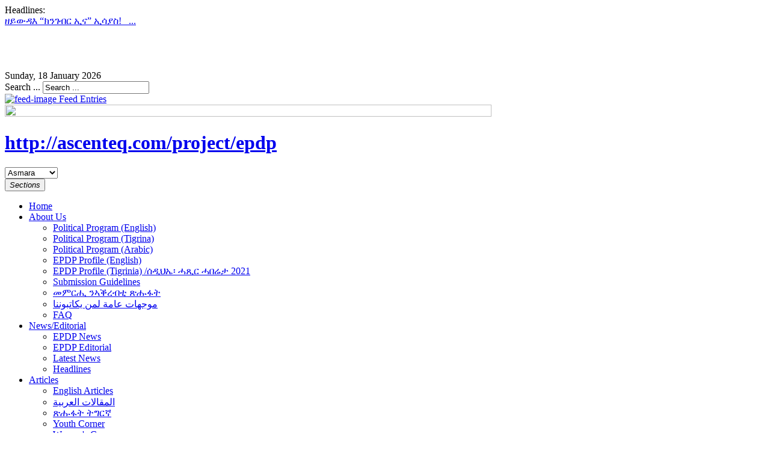

--- FILE ---
content_type: text/html; charset=utf-8
request_url: http://www.harnnet.org/index.php/news-and-editorial/item/9206-2024-01-30-11-15-08
body_size: 14498
content:

<!DOCTYPE html>
<html prefix="og: http://ogp.me/ns#" lang="en-gb" dir="ltr" class="com_k2 view-item itemid-283 mm-hover j31">

  <head>
    <base href="http://www.harnnet.org/index.php/news-and-editorial/item/9206-2024-01-30-11-15-08" />
	<meta http-equiv="content-type" content="text/html; charset=utf-8" />
	<meta name="author" content="ቤት ጽሕፈት ዜና ሰዲህኤ" />
	<meta property="og:url" content="http://www.harnnet.org/index.php/news-and-editorial/item/9206-2024-01-30-11-15-08" />
	<meta property="og:type" content="article" />
	<meta property="og:title" content="ሕብረት ኣፍሪቃ፡ ዝምድና ኢጣልያን ኣፍሪቃን ምዕሩይ ክኸውን ጸዊዑ" />
	<meta property="og:description" content="ዋና ጸሓፊ ኮሚሽን ሕብረት ኣፍሪቃ ሙሳ ፋቂ፡ ኣብቲ 29 ጥሪ 2024 ኣብ ከተማ ሮም ዝተጋበአ ርክብ &amp;nbsp;ኣፍሪቃን ኢጣልያን “ኣፍሪቃውያን ድኻታት ኣይኮናን” ከም ዝበሉ ካብ ሮይተርስ ዝተረኽበ ዜና ኣፍሊጡ። እቶም ኮሚሽነር ከምዚ ዝበሉ፡ ኣብቲ ቀዳመይቲ ሚኒስተር ኢጣልያ ጆርጂያ ሜሎኒ ናይቲ ርክብ ዓላማ ዘፋለጣሉ መኽፈቲ ኣኼባ እዩ። ኮሚሽነር ሙሳ ፋቒ ንተበግሶ ርክብ ኣፍሪቃን ኢጣልያን ናይ ሓባር ረብሓን ድልዱል ዝምድናን &amp;nbsp;ስለ ዝፈጥር ኣመስጊኖም፡ እንተኾነ ኣ..." />
	<meta property="og:image" content="http://harnnet.org/media/k2/items/cache/0496be2b3bdb65e6a87bab0d030aa004_S.jpg" />
	<meta name="image" content="http://harnnet.org/media/k2/items/cache/0496be2b3bdb65e6a87bab0d030aa004_S.jpg" />
	<meta name="twitter:card" content="summary" />
	<meta name="twitter:title" content="ሕብረት ኣፍሪቃ፡ ዝምድና ኢጣልያን ኣፍሪቃን ምዕሩይ ክኸውን ጸዊዑ" />
	<meta name="twitter:description" content="ዋና ጸሓፊ ኮሚሽን ሕብረት ኣፍሪቃ ሙሳ ፋቂ፡ ኣብቲ 29 ጥሪ 2024 ኣብ ከተማ ሮም ዝተጋበአ ርክብ &amp;nbsp;ኣፍሪቃን ኢጣልያን “ኣፍሪቃውያን ድኻታት ኣይኮናን” ከም ዝበሉ ካብ ሮይተርስ ዝተረኽበ ዜና ኣፍሊጡ። እቶም ኮሚሽነር ከምዚ ዝበሉ፡ ኣብቲ ቀዳመይቲ ሚኒስተር ኢጣልያ ጆርጂያ ሜሎኒ ናይቲ ርክብ ዓላማ ዘፋለጣሉ..." />
	<meta name="twitter:image" content="http://harnnet.org/media/k2/items/cache/0496be2b3bdb65e6a87bab0d030aa004_M.jpg" />
	<meta name="twitter:image:alt" content="ሕብረት ኣፍሪቃ፡ ዝምድና ኢጣልያን ኣፍሪቃን ምዕሩይ ክኸውን ጸዊዑ" />
	<meta name="description" content="ዋና ጸሓፊ ኮሚሽን ሕብረት ኣፍሪቃ ሙሳ ፋቂ፡ ኣብቲ 29 ጥሪ 2024 ኣብ ከተማ ሮም ዝተጋበአ ርክብ &amp;nbsp;ኣፍሪቃን ኢጣልያን “ኣፍሪቃውያን ድኻታት ኣይኮናን” ከም ዝበሉ ካብ ሮይተርስ ዝተረኽበ ዜና ኣፍሊጡ። እቶም ኮሚሽነር ከምዚ ዝበ..." />
	<meta name="generator" content="Joomla! - Open Source Content Management" />
	<title>ሕብረት ኣፍሪቃ፡ ዝምድና ኢጣልያን ኣፍሪቃን ምዕሩይ ክኸውን ጸዊዑ</title>
	<link href="/index.php/news-and-editorial/item/9206-2024-01-30-11-15-08" rel="canonical" />
	<link href="/templates/noo_noonews/favicon.ico" rel="shortcut icon" type="image/vnd.microsoft.icon" />
	<link href="http://www.harnnet.org/index.php/component/search/?Itemid=283&amp;id=9206:2024-01-30-11-15-08&amp;format=opensearch" rel="search" title="Search EPDP- The Party of Positive Change" type="application/opensearchdescription+xml" />
	<link href="/templates/noo_noonews/css/bootstrap.css" rel="stylesheet" type="text/css" />
	<link href="https://cdn.jsdelivr.net/npm/magnific-popup@1.1.0/dist/magnific-popup.min.css" rel="stylesheet" type="text/css" />
	<link href="https://cdn.jsdelivr.net/npm/simple-line-icons@2.4.1/css/simple-line-icons.css" rel="stylesheet" type="text/css" />
	<link href="/templates/noo_noonews/css/k2.css" rel="stylesheet" type="text/css" />
	<link href="http://harnnet.org/plugins/system/osolcaptcha/osolCaptcha/captchaStyle.css" rel="stylesheet" type="text/css" />
	<link href="http://harnnet.org/plugins/content/addtoany/addtoany.css" rel="stylesheet" type="text/css" />
	<link href="/plugins/system/jce/css/content.css?aa754b1f19c7df490be4b958cf085e7c" rel="stylesheet" type="text/css" />
	<link href="/templates/system/css/system.css" rel="stylesheet" type="text/css" />
	<link href="/templates/noo_noonews/css/template.css" rel="stylesheet" type="text/css" />
	<link href="/templates/noo_noonews/css/bootstrap-responsive.css" rel="stylesheet" type="text/css" />
	<link href="/templates/noo_noonews/css/template-responsive.css" rel="stylesheet" type="text/css" />
	<link href="/templates/noo_noonews/css/megamenu.css" rel="stylesheet" type="text/css" />
	<link href="/templates/noo_noonews/css/megamenu-responsive.css" rel="stylesheet" type="text/css" />
	<link href="/plugins/system/t3/base/css/off-canvas.css" rel="stylesheet" type="text/css" />
	<link href="/templates/noo_noonews/fonts/font-awesome/css/font-awesome.min.css" rel="stylesheet" type="text/css" />
	<link href="/modules/mod_noo_weather/assets/css/style.css" rel="stylesheet" type="text/css" />
	<link href="/modules/mod_noo_ticker/assets/css/style.css" rel="stylesheet" type="text/css" />
	<style type="text/css">

                        /* K2 - Magnific Popup Overrides */
                        .mfp-iframe-holder {padding:10px;}
                        .mfp-iframe-holder .mfp-content {max-width:100%;width:100%;height:100%;}
                        .mfp-iframe-scaler iframe {background:#fff;padding:10px;box-sizing:border-box;box-shadow:none;}
                    #scrollToTop {
	cursor: pointer;
	font-size: 0.9em;
	position: fixed;
	text-align: center;
	z-index: 9999;
	-webkit-transition: background-color 0.2s ease-in-out;
	-moz-transition: background-color 0.2s ease-in-out;
	-ms-transition: background-color 0.2s ease-in-out;
	-o-transition: background-color 0.2s ease-in-out;
	transition: background-color 0.2s ease-in-out;

	background: #121212;
	color: #ffffff;
	border-radius: 3px;
	padding-left: 12px;
	padding-right: 12px;
	padding-top: 12px;
	padding-bottom: 12px;
	right: 20px; bottom: 20px;
}

#scrollToTop:hover {
	background: #0088cc;
	color: #ffffff;
}

#scrollToTop > img {
	display: block;
	margin: 0 auto;
}
	</style>
	<script type="application/json" class="joomla-script-options new">{"csrf.token":"8a8a55becd78988c8b18b64690966dc2","system.paths":{"root":"","base":""}}</script>
	<script src="/media/jui/js/jquery.min.js?531f504d543f9b2db9745824f40f2f92" type="text/javascript"></script>
	<script src="/media/jui/js/jquery-noconflict.js?531f504d543f9b2db9745824f40f2f92" type="text/javascript"></script>
	<script src="/media/jui/js/jquery-migrate.min.js?531f504d543f9b2db9745824f40f2f92" type="text/javascript"></script>
	<script src="https://cdn.jsdelivr.net/npm/magnific-popup@1.1.0/dist/jquery.magnific-popup.min.js" type="text/javascript"></script>
	<script src="/media/k2/assets/js/k2.frontend.js?v=2.10.3&b=20200429&sitepath=/" type="text/javascript"></script>
	<script src="/media/system/js/mootools-core.js?531f504d543f9b2db9745824f40f2f92" type="text/javascript"></script>
	<script src="/media/system/js/core.js?531f504d543f9b2db9745824f40f2f92" type="text/javascript"></script>
	<script src="/media/system/js/mootools-more.js?531f504d543f9b2db9745824f40f2f92" type="text/javascript"></script>
	<script src="/media/plg_system_sl_scrolltotop/js/scrolltotop_mt.js" type="text/javascript"></script>
	<script src="//static.addtoany.com/menu/page.js" type="text/javascript" async="async"></script>
	<script src="/plugins/system/t3/base/bootstrap/js/bootstrap.js" type="text/javascript"></script>
	<script src="/plugins/system/t3/base/js/jquery.tap.min.js" type="text/javascript"></script>
	<script src="/plugins/system/t3/base/js/off-canvas.js" type="text/javascript"></script>
	<script src="/plugins/system/t3/base/js/script.js" type="text/javascript"></script>
	<script src="/plugins/system/t3/base/js/menu.js" type="text/javascript"></script>
	<script src="/plugins/system/t3/base/js/responsive.js" type="text/javascript"></script>
	<script src="/modules/mod_noo_weather/assets/js/script.js" type="text/javascript"></script>
	<script src="/modules/mod_noo_ticker/assets/js/jquery.easing.1.3.js" type="text/javascript"></script>
	<script src="/modules/mod_noo_ticker/assets/js/script.js" type="text/javascript"></script>
	<script type="text/javascript">
document.addEvent('domready', function() {
	new Skyline_ScrollToTop({
		'image':		'',
		'text':			'Scroll to Top',
		'title':		'',
		'className':	'scrollToTop',
		'duration':		500,
		'transition':	Fx.Transitions.linear
	});
});
		   
		   				function reloadCapthcha(instanceNo)
						{
							var captchaSrc = "http://harnnet.org/index.php?showCaptcha=True&instanceNo="+instanceNo+"&time="+ new Date().getTime();
							//alert(captachaSrc);
							//alert(document.getElementById('captchaCode'+instanceNo));
							document.getElementById('captchaCode'+instanceNo).src = captchaSrc ;
							//alert(document.getElementById('captchaCode'+instanceNo).src);
						} 
						
jQuery(document).ready(function(){
	jQuery('#noo_weather_205').nooweather({
		unit: 'c',
		image: 1,
		country: 1,
		highlow:  1,
		wind: 0,
		humidity: 0,
		visibility:  0,
		sunrise:  0,
		sunset: 0,
		forecast: 0,
		link: 0,
		showerror:true,
		linktarget: '_blank',
		woeid:  1
	})
});

	jQuery(document).ready(function($){
		$('#noo-ticker142').nooticker({
			interval:3000,
			mode    :'horizontal_left',
			buttons : null,
			anOptions: {
				duration: 500,
				easing: 'linear',
				queue:false
			}
		});
	});

	</script>
	<script type="application/ld+json">

                {
                    "@context": "https://schema.org",
                    "@type": "Article",
                    "mainEntityOfPage": {
                        "@type": "WebPage",
                        "@id": "http://harnnet.org/index.php/news-and-editorial/item/9206-2024-01-30-11-15-08"
                    },
                    "url": "http://harnnet.org/index.php/news-and-editorial/item/9206-2024-01-30-11-15-08",
                    "headline": "ሕብረት ኣፍሪቃ፡ ዝምድና ኢጣልያን ኣፍሪቃን ምዕሩይ ክኸውን ጸዊዑ",
                    "image": [
                        "http://harnnet.org/media/k2/items/cache/0496be2b3bdb65e6a87bab0d030aa004_XL.jpg",
                        "http://harnnet.org/media/k2/items/cache/0496be2b3bdb65e6a87bab0d030aa004_L.jpg",
                        "http://harnnet.org/media/k2/items/cache/0496be2b3bdb65e6a87bab0d030aa004_M.jpg",
                        "http://harnnet.org/media/k2/items/cache/0496be2b3bdb65e6a87bab0d030aa004_S.jpg",
                        "http://harnnet.org/media/k2/items/cache/0496be2b3bdb65e6a87bab0d030aa004_XS.jpg",
                        "http://harnnet.org/media/k2/items/cache/0496be2b3bdb65e6a87bab0d030aa004_Generic.jpg"
                    ],
                    "datePublished": "2024-01-30 11:10:12",
                    "dateModified": "2024-01-30 11:15:37",
                    "author": {
                        "@type": "Person",
                        "name": "ቤት ጽሕፈት ዜና ሰዲህኤ ",
                        "url": "http://harnnet.org/"
                    },
                    "publisher": {
                        "@type": "Organization",
                        "name": "EPDP- The Party of Positive Change",
                        "url": "http://harnnet.org/",
                        "logo": {
                            "@type": "ImageObject",
                            "name": "EPDP- The Party of Positive Change",
                            "width": "",
                            "height": "",
                            "url": "http://harnnet.org/"
                        }
                    },
                    "articleSection": "http://harnnet.org/index.php/news-and-editorial",
                    "keywords": "",
                    "description": "ዋና ጸሓፊ ኮሚሽን ሕብረት ኣፍሪቃ ሙሳ ፋቂ፡ ኣብቲ 29 ጥሪ 2024 ኣብ ከተማ ሮም ዝተጋበአ ርክብ ኣፍሪቃን ኢጣልያን “ኣፍሪቃውያን ድኻታት ኣይኮናን” ከም ዝበሉ ካብ ሮይተርስ ዝተረኽበ ዜና ኣፍሊጡ። እቶም ኮሚሽነር ከምዚ ዝበሉ፡ ኣብቲ ቀዳመይቲ ሚኒስተር ኢጣልያ ጆርጂያ ሜሎኒ ናይቲ ርክብ ዓላማ ዘፋለጣሉ መኽፈቲ ኣኼባ እዩ። ኮሚሽነር ሙሳ ፋቒ ንተበግሶ ርክብ ኣፍሪቃን ኢጣልያን ናይ ሓባር ረብሓን ድልዱል ዝምድናን ስለ ዝፈጥር ኣመስጊኖም፡ እንተኾነ ኣፍሪቃውያን ብዘይትግበሩ መብጸዓታት ኣይንሕጐስን ኢና ኢሎም። ኣተሓሒዞም ድማ እቲ ሓድሽ ቅዲ ዝምድና ምዕሩይ መንገዲ ክሕዝ ከም ዝግበኦ ጠቒሶም፡ “ኣፍሪቃ ለምንቲ ኣይኮናን” ንእትብል ሓረግ ከኣ ደጋጊሞም ከም ዝጠቐስዋ እቲ ዜና ሓቢሩ። ቀዳመይቲ ሚኒስተር ኢጣልያ ብወገነን ንዕላማቲ ርክብ ከፋልጣ እንከለዋ፡ “ኣብ መስርሕ ዝምድናና ምስ ኣፍሪቃ ሓድሽ ታሪኽ ክጸሓፍ ንደሊ ኣለና” ኢለን። ኣብ ዝሓለፈ ግዜ፡ ተፈጥሮኣዊ ሃብታን መንእሰይ ሓይሊ ሰባን ዝዘንገዐ፡ “ኣፍሪቃ ድኻ እያ” ዝብል ዝንቡዕ ታሪኽ ክንገር ጸኒሑ እዩ ኢለን። ኣተሓሒዘን ከኣ ካብ ኣፍሪቃ ዝረአ ዘሎ ዋሕዚ ዝደተኛታት፡ ነቲ ጠንቁ ዝኸውን ዘሎ ኣብቲ ቦታ እንተዘይፈዊስናዮ ጠጠው ዝብል ኣይኮነን ክብላ ገሊጸንኦ። ኣብዚ ቀዳመይቲ ሚኒስተር ኢጣልያ ጆርጂያ ሜሎኒ፡ ነቲ ምስ ኣፍሪቃ ክስራሕ ተታሒዙ ዘሎ ዝያዳ ናብ ጸዓትን ትምህርትን ዘተኩር ፕሮጀክት 5.5 ቢልዮን ዩሮ ተመዲብሉ ከም ዘሎ ዝገለጻሉ መድረኽ፡ ወከልቲ 45 ሃገራት ኣፍሪቃ ተሳቲፎም። ካብቶም ዝተሳተፉ መራሕቲ ኣፍሪቃ ናይ ኤርትራ፡ ኢትዮጵያ፡ ሶማሊያን ኬንያን ይርከብዎም። ብዘካዚ ዝተፈላለዩ ላዕለዎት ሓለፍቲ ሕብረት ኤውሮጳ እውን ተሳቲፎም",
                    "articleBody": "ዋና ጸሓፊ ኮሚሽን ሕብረት ኣፍሪቃ ሙሳ ፋቂ፡ ኣብቲ 29 ጥሪ 2024 ኣብ ከተማ ሮም ዝተጋበአ ርክብ ኣፍሪቃን ኢጣልያን “ኣፍሪቃውያን ድኻታት ኣይኮናን” ከም ዝበሉ ካብ ሮይተርስ ዝተረኽበ ዜና ኣፍሊጡ። እቶም ኮሚሽነር ከምዚ ዝበሉ፡ ኣብቲ ቀዳመይቲ ሚኒስተር ኢጣልያ ጆርጂያ ሜሎኒ ናይቲ ርክብ ዓላማ ዘፋለጣሉ መኽፈቲ ኣኼባ እዩ። ኮሚሽነር ሙሳ ፋቒ ንተበግሶ ርክብ ኣፍሪቃን ኢጣልያን ናይ ሓባር ረብሓን ድልዱል ዝምድናን ስለ ዝፈጥር ኣመስጊኖም፡ እንተኾነ ኣፍሪቃውያን ብዘይትግበሩ መብጸዓታት ኣይንሕጐስን ኢና ኢሎም። ኣተሓሒዞም ድማ እቲ ሓድሽ ቅዲ ዝምድና ምዕሩይ መንገዲ ክሕዝ ከም ዝግበኦ ጠቒሶም፡ “ኣፍሪቃ ለምንቲ ኣይኮናን” ንእትብል ሓረግ ከኣ ደጋጊሞም ከም ዝጠቐስዋ እቲ ዜና ሓቢሩ። ቀዳመይቲ ሚኒስተር ኢጣልያ ብወገነን ንዕላማቲ ርክብ ከፋልጣ እንከለዋ፡ “ኣብ መስርሕ ዝምድናና ምስ ኣፍሪቃ ሓድሽ ታሪኽ ክጸሓፍ ንደሊ ኣለና” ኢለን። ኣብ ዝሓለፈ ግዜ፡ ተፈጥሮኣዊ ሃብታን መንእሰይ ሓይሊ ሰባን ዝዘንገዐ፡ “ኣፍሪቃ ድኻ እያ” ዝብል ዝንቡዕ ታሪኽ ክንገር ጸኒሑ እዩ ኢለን። ኣተሓሒዘን ከኣ ካብ ኣፍሪቃ ዝረአ ዘሎ ዋሕዚ ዝደተኛታት፡ ነቲ ጠንቁ ዝኸውን ዘሎ ኣብቲ ቦታ እንተዘይፈዊስናዮ ጠጠው ዝብል ኣይኮነን ክብላ ገሊጸንኦ። ኣብዚ ቀዳመይቲ ሚኒስተር ኢጣልያ ጆርጂያ ሜሎኒ፡ ነቲ ምስ ኣፍሪቃ ክስራሕ ተታሒዙ ዘሎ ዝያዳ ናብ ጸዓትን ትምህርትን ዘተኩር ፕሮጀክት 5.5 ቢልዮን ዩሮ ተመዲብሉ ከም ዘሎ ዝገለጻሉ መድረኽ፡ ወከልቲ 45 ሃገራት ኣፍሪቃ ተሳቲፎም። ካብቶም ዝተሳተፉ መራሕቲ ኣፍሪቃ ናይ ኤርትራ፡ ኢትዮጵያ፡ ሶማሊያን ኬንያን ይርከብዎም። ብዘካዚ ዝተፈላለዩ ላዕለዎት ሓለፍቲ ሕብረት ኤውሮጳ እውን ተሳቲፎም"
                }
                
	</script>

    
<!-- META FOR IOS & HANDHELD -->
<meta name="viewport" content="width=device-width, initial-scale=1.0, maximum-scale=1.0, user-scalable=no"/>
<meta name="HandheldFriendly" content="true" />
<meta name="apple-mobile-web-app-capable" content="YES" />
<!-- //META FOR IOS & HANDHELD -->




<!-- Le HTML5 shim, for IE6-8 support of HTML5 elements -->
<!--[if lt IE 9]>
<script src="http://html5shim.googlecode.com/svn/trunk/html5.js"></script>
<link href="/templates/noo_noonews/css/template-ie8.css" rel="stylesheet" />
<![endif]-->

<!-- Le HTML5 shim, for IE6-8 support of HTML5 elements -->
<!--[if lt IE 9]>
<script src="//html5shim.googlecode.com/svn/trunk/html5.js"></script>
<![endif]-->

<!-- For IE6-8 support of media query -->
<!--[if lt IE 9]>
<script type="text/javascript" src="/plugins/system/t3/base/js/respond.min.js"></script>
<![endif]-->

<!--[if lt IE 8]>
<link href="/templates/noo_noonews/css/ie7only.css" rel="stylesheet" />
<![endif]-->

<!-- You can add Google Analytics here-->

  <script type="text/javascript"></script>
</head>

  <body>
  
	
<!-- HEADER -->
<header id="top-header" class="top-header">
	<div class="container ">
		<div class="row">

						<div class="span4 head-login">     
			  <div class="noo-ticker">
			<div class="noo-ticker-headtext">
			<span>Headlines:</span>
		</div>
					<div id="noo-ticker142" class="noo-ticker-inner" style="position:relative!important;overflow: hidden;">
							<div  class="noo-ticker-item" style="visibility:visible;">
				<a href="/index.php/news-and-editorial/epdp-editorial/item/10449-2026-01-18-12-32-30" title="ኢሳያስ ኣፈወርቂ ድምጹ ኣጥፊኡ ድሕሪ ምጽናሕ፡ ኣብዚ ዝሓለፈ መዓልታት፡&nbsp; ምስተን ንኤርትራዊ መድረኽ ማዕከናት ዜና ብሒተን ዘለዋ መራኸቢታት&nbsp; ህግደፍ ቃለመጠይቕ ኣካይዱ። ቃለመጠይቑ ከም ወትሩ ብዙሓት ዝደጋገሙ ኣዛረብቲ ዝዕባታት ዝተንጸባረቕሉ ነይሩ። ካብኡ ሓደ “ከምቲ ኣዲኣ ገዲፋስ ሓትናኣ ትናፍቕ” ዝበሃል፡ ብኤርትራዊ ዘቤታዊ ዛዕባታት ዘይምጅማሩ እዩ። እዚ ከኣ መርኣያ ናይቲ ህዝቢ ኤርትራ ኣብ ጉዳዩ ኣብክንዲ ዘድህብ፡ ደገድገ ከም ዘመዓዱ ናይ ምድህላሉ ..."><span>ዘይውዳእ “ክንገብር ኢና” ኢሳያስ!   ...</span></a>
			</div>
					<div  class="noo-ticker-item" style="visibility:hidden;">
				<a href="/index.php/epdp-radio-video/bahgna-tv/item/10448-eri-bahgna-media-18-01-2026" title=""><span>ባህግና Eri Bahgna Media 18.01.2026 ኤርትራዊ ሃ ...</span></a>
			</div>
					<div  class="noo-ticker-item" style="visibility:hidden;">
				<a href="/index.php/epdp-radio-video/epdp-radio-tigrina/item/10447-dimtsi-harnnet-sweden-17-01-2026" title=""><span>Dimtsi Harnnet Sweden 17.01.2026</span></a>
			</div>
					<div  class="noo-ticker-item" style="visibility:hidden;">
				<a href="/index.php/news-and-editorial/item/10446-2026-01-17-10-13-52" title="Olaf Skoog ምክትል ሓላፊ ሕብረት ኤውሮጳ ኣብ ኢትዮጵያ
ሕብረት ኤውሮጳ ኣብ መንጎ ኤርትራን ኢትዮጵያን መመሊሱ ዝዓርግ ዘሎ ወጥሪ ተቛሪጹ፡ ብዲፕሎማሲን ቁጠባዊ ውህደትን ንክፍታሕ ሎሚ’ውን ጸዊዑ። እቲ ሕብረት ኣብ መስርሕ &nbsp;ምህዳእ እቲ ወጥሪ &nbsp;ክተሓባበር ቅሩብ ምዃኑ’ውን ኣብቲ መጸዋዕታኡ ጠቒሱ። ነዚ መጸዋዕታ ዘውጸ ኣብ ቀይሕ ባሕርን ቀርኒ ኣፍሪቃን ይምዕብል ዘሎ ምፍጣጥ ስለ ዘሰከፎ ምዃኑ ድማ ኣስፊሩ።
ኦላፍ ስኩግ ምክትል ጸሓፍን ወጻኢ ፖለቲካ ..."><span>ሕብረት ኤውሮጳ ወጥሪ ኢትዮጵያን ኤርትራን ጠጠው ክብል ጸዊዑ ...</span></a>
			</div>
					<div  class="noo-ticker-item" style="visibility:hidden;">
				<a href="/index.php/epdp-radio-video/our-martyrs/item/10445-15-01-2026" title=""><span>15.01.2026 إرتريا- التوق للإنتاج الإعلام ...</span></a>
			</div>
				</div>
	</div>
			</div>
            
			

			            <div id="date">Sunday, 18 January 2026</div>
			<div class="span4 head-top">     
			  <div class="search">
    <form action="/index.php/news-and-editorial" method="post" class="form-inline">
    		<label for="mod-search-searchword" class="element-invisible">Search ...</label> <input name="searchword" id="mod-search-searchword" maxlength="200"  class="inputbox search-query" type="text" size="20" value="Search ..."  onblur="if (this.value=='') this.value='Search ...';" onfocus="if (this.value=='Search ...') this.value='';" />    	<input type="hidden" name="task" value="search" />
    	<input type="hidden" name="option" value="com_search" />
    	<input type="hidden" name="Itemid" value="283" />
    </form>
</div>

               
                <a href="http://harnnet.org/index.php?option=com_content&view=featured&format=feed&type=rss" class="syndicate-module-cstm">
     <img src="/media/system/images/livemarks.png" alt="feed-image">
      <span>Feed Entries</span>
	</a>
                
			</div>
                
			
		</div>
	</div>
</header>
<!-- //HEADER -->

	
    <!--captcha-->
<script>
grecaptcha.ready(function() {
grecaptcha.execute('6LeEJosUAAAAACvBNPTL5Occ8ntMdNOy81XEDRHx', {action: 'action_name'})
.then(function(token) {
// Verify the token on the server.
  });
});
</script>

<!-- HEADER -->
<header id="t3-header" class="container t3-header">
  <div class="row">
	
    <!-- logo coding for different pages-->
          <div class="span3 background-header">
		<img src="/images/nootheme/demo/background-header.png" width="80%" height="80%">
	    </div>

    	 <!--end-->

        <!-- LOGO -->
    <div class="span6 logo">
		
		<div class="logo-image">
			<h1>
				<a href="/" title="http://ascenteq.com/project/epdp" style="background-image:url(/images/logo.png);">
					<span>http://ascenteq.com/project/epdp</span>
				</a>
				<small class="site-slogan hidden-phone"></small>
			</h1>
		</div>
    </div>
    <!-- //LOGO -->

        <!-- HEAD SEARCH -->
    <div class="span3 weather">
    		<div class="main-weather">
        
			<div id="noo_weather_205" class="noo-weather clearfix">
	<div class="weatherItem">
		<div class="weatherCity">
			<span class="weatherArrow"></span>
			<select class="listCity">
														<option value="1312120">Asmara</option>
														<option value="1312071">Agordat</option>
														<option value="1312120">Asmara</option>
														<option value="1312116">Assab</option>
														<option value="1312238">Dekemhare</option>
														<option value="1312414">Keren</option>
														<option value="1312462">Massawa</option>
														<option value="1312047">Mendefera</option>
														<option value="1312044">Nakfa</option>
														<option value="1312590">Tessenei</option>
							</select>
		</div>
		<div class="weatherInfo">
		
		</div>
	</div>
	<div class="weatherImage"></div>
</div>
		</div>	

    
    <!-- login option-->
    

    <!--//end-->

    </div>
    <!-- //HEAD SEARCH -->
    
  </div>
</header>
<!-- //HEADER -->

    
    
<!-- MAIN NAVIGATION -->
<nav id="t3-mainnav" class="wrap t3-mainnav navbar-collapse-fixed-top">
  <div class="container">	
  <div class="navbar">
    <div class="navbar-inner">
    
      <button type="button" class="btn btn-navbar" data-toggle="collapse" data-target=".nav-collapse">
        <i class="icon-reorder">Sections</i>
      </button>

  	  <div class="nav-collapse collapse always-show">
              <div  class="t3-megamenu"  data-responsive="true">
<ul itemscope itemtype="http://www.schema.org/SiteNavigationElement" class="nav navbar-nav level0">
<li itemprop='name'  data-id="101" data-level="1">
<a itemprop='url' class=""  href="/index.php"   data-target="#">Home </a>

</li>
<li itemprop='name' class="dropdown mega" data-id="119" data-level="1">
<a itemprop='url' class=" dropdown-toggle"  href="/index.php/about-us"   data-target="#" data-toggle="dropdown">About Us <em class="caret"></em></a>

<div class="nav-child dropdown-menu mega-dropdown-menu"  ><div class="mega-dropdown-inner">
<div class="row-fluid">
<div class="span12 mega-col-nav" data-width="12"><div class="mega-inner">
<ul itemscope itemtype="http://www.schema.org/SiteNavigationElement" class="mega-nav level1">
<li itemprop='name'  data-id="173" data-level="2">
<a itemprop='url' class=""  href="/index.php/about-us/political-program-english"   data-target="#">Political Program (English) </a>

</li>
<li itemprop='name'  data-id="176" data-level="2">
<a itemprop='url' class=""  href="/index.php/about-us/political-program-tigrina"   data-target="#">Political Program (Tigrina) </a>

</li>
<li itemprop='name'  data-id="277" data-level="2">
<a itemprop='url' class=""  href="/index.php/about-us/political-program-arabic"   data-target="#">Political Program (Arabic) </a>

</li>
<li itemprop='name'  data-id="294" data-level="2">
<a itemprop='url' class=""  href="/index.php/about-us/epdp-profile-english"   data-target="#">EPDP Profile (English) </a>

</li>
<li itemprop='name'  data-id="377" data-level="2">
<a itemprop='url' class=""  href="/index.php/about-us/epdp-profile-tigrinia"   data-target="#">EPDP Profile (Tigrinia) /ሰዲህኤ፡ ሓጺር ሓበሬታ 2021 </a>

</li>
<li itemprop='name'  data-id="285" data-level="2">
<a itemprop='url' class=""  href="/index.php/about-us/submission-guidelines"   data-target="#">Submission Guidelines </a>

</li>
<li itemprop='name'  data-id="310" data-level="2">
<a itemprop='url' class=""  href="/index.php/about-us/tigrina-guidelines"   data-target="#">መምርሒ ንኣቕረብቲ ጽሑፋት </a>

</li>
<li itemprop='name'  data-id="311" data-level="2">
<a itemprop='url' class=""  href="/index.php/about-us/arabic-guidelines"   data-target="#">موجهات عامة لمن يكاتبوننا  </a>

</li>
<li itemprop='name'  data-id="278" data-level="2">
<a itemprop='url' class=""  href="/index.php/about-us/faq"   data-target="#">FAQ </a>

</li>
</ul>
</div></div>
</div>
</div></div>
</li>
<li itemprop='name' class="current active dropdown mega mega-align-left" data-id="283" data-level="1" data-alignsub="left">
<a itemprop='url' class=" dropdown-toggle"  href="/index.php/news-and-editorial"   data-target="#" data-toggle="dropdown">News/Editorial <em class="caret"></em></a>

<div class="nav-child dropdown-menu mega-dropdown-menu"  ><div class="mega-dropdown-inner">
<div class="row-fluid">
<div class="span12 mega-col-nav" data-width="12"><div class="mega-inner">
<ul itemscope itemtype="http://www.schema.org/SiteNavigationElement" class="mega-nav level1">
<li itemprop='name'  data-id="247" data-level="2">
<a itemprop='url' class=""  href="/index.php/news-and-editorial/2013-08-29-01-28-48"   data-target="#">EPDP News </a>

</li>
<li itemprop='name'  data-id="248" data-level="2">
<a itemprop='url' class=""  href="/index.php/news-and-editorial/epdp-editorial"   data-target="#">EPDP Editorial </a>

</li>
<li itemprop='name'  data-id="250" data-level="2">
<a itemprop='url' class=""  href="/index.php/news-and-editorial/weblinks"   data-target="#">Latest News </a>

</li>
<li itemprop='name'  data-id="301" data-level="2">
<a itemprop='url' class=""  href="/index.php/news-and-editorial/headlines"   data-target="#">Headlines </a>

</li>
</ul>
</div></div>
</div>
</div></div>
</li>
<li itemprop='name' class="dropdown mega" data-id="108" data-level="1">
<a itemprop='url' class=" dropdown-toggle"  href="/index.php/articles-corner"   data-target="#" data-toggle="dropdown">Articles <em class="caret"></em></a>

<div class="nav-child dropdown-menu mega-dropdown-menu"  ><div class="mega-dropdown-inner">
<div class="row-fluid">
<div class="span12 mega-col-nav" data-width="12"><div class="mega-inner">
<ul itemscope itemtype="http://www.schema.org/SiteNavigationElement" class="mega-nav level1">
<li itemprop='name'  data-id="179" data-level="2">
<a itemprop='url' class=""  href="/index.php/articles-corner/english-articles"   data-target="#">English Articles </a>

</li>
<li itemprop='name'  data-id="180" data-level="2">
<a itemprop='url' class=""  href="/index.php/articles-corner/arabic-articles"   data-target="#">المقالات العربية </a>

</li>
<li itemprop='name'  data-id="181" data-level="2">
<a itemprop='url' class=""  href="/index.php/articles-corner/tigrina-articles"   data-target="#">ጽሑፋት ትግርኛ </a>

</li>
<li itemprop='name'  data-id="272" data-level="2">
<a itemprop='url' class=""  href="/index.php/articles-corner/youth-corner"   data-target="#">Youth Corner </a>

</li>
<li itemprop='name'  data-id="409" data-level="2">
<a itemprop='url' class=""  href="/index.php/articles-corner/women-s-corner"   data-target="#">Women's Corner </a>

</li>
<li itemprop='name'  data-id="273" data-level="2">
<a itemprop='url' class=""  href="/index.php/articles-corner/community-center"   data-target="#">Community Center </a>

</li>
<li itemprop='name'  data-id="274" data-level="2">
<a itemprop='url' class=""  href="/index.php/articles-corner/human-rights"   data-target="#">Human Rights </a>

</li>
<li itemprop='name'  data-id="275" data-level="2">
<a itemprop='url' class=""  href="/index.php/articles-corner/refugee-center"   data-target="#">Refugee Center </a>

</li>
<li itemprop='name'  data-id="286" data-level="2">
<a itemprop='url' class=""  href="/index.php/articles-corner/non-violence-corner"   data-target="#">Non-Violence Corner </a>

</li>
</ul>
</div></div>
</div>
</div></div>
</li>
<li itemprop='name' class="dropdown mega" data-id="120" data-level="1">
<a itemprop='url' class=" dropdown-toggle"  href="/index.php/epdp-radio-video"   data-target="#" data-toggle="dropdown">EPDP Radio/Video <em class="caret"></em></a>

<div class="nav-child dropdown-menu mega-dropdown-menu"  ><div class="mega-dropdown-inner">
<div class="row-fluid">
<div class="span12 mega-col-nav" data-width="12"><div class="mega-inner">
<ul itemscope itemtype="http://www.schema.org/SiteNavigationElement" class="mega-nav level1">
<li itemprop='name'  data-id="279" data-level="2">
<a itemprop='url' class=""  href="/index.php/epdp-radio-video/epdp-radio-tigrina"   data-target="#">EPDP Radio (Tigrina) </a>

</li>
<li itemprop='name'  data-id="280" data-level="2">
<a itemprop='url' class=""  href="/index.php/epdp-radio-video/epdp-radio-arabic"   data-target="#">EPDP Radio (Arabic) </a>

</li>
<li itemprop='name'  data-id="281" data-level="2">
<a itemprop='url' class=""  href="/index.php/epdp-radio-video/epdp-video"   data-target="#">EPDP Video </a>

</li>
<li itemprop='name'  data-id="282" data-level="2">
<a itemprop='url' class=""  href="/index.php/epdp-radio-video/epdp-magazine"   data-target="#">EPDP Magazine </a>

</li>
<li itemprop='name'  data-id="431" data-level="2">
<a itemprop='url' class=""  href="/index.php/epdp-radio-video/bahgna-tv"   data-target="#">Bahgna - EPDP TV /  ባህግና - ሰዲህኤ ቲቪ </a>

</li>
<li itemprop='name'  data-id="432" data-level="2">
<a itemprop='url' class=""  href="/index.php/epdp-radio-video/our-martyrs"   data-target="#">Our Martyrs /  ስዉኣትና </a>

</li>
</ul>
</div></div>
</div>
</div></div>
</li>
<li itemprop='name' class="dropdown mega" data-id="292" data-level="1">
<a itemprop='url' class=" dropdown-toggle"  href="http://www.harnnet.org/old" target="_blank"   data-target="#" data-toggle="dropdown">Archives<em class="caret"></em></a>

<div class="nav-child dropdown-menu mega-dropdown-menu"  ><div class="mega-dropdown-inner">
<div class="row-fluid">
<div class="span12 mega-col-nav" data-width="12"><div class="mega-inner">
<ul itemscope itemtype="http://www.schema.org/SiteNavigationElement" class="mega-nav level1">
<li itemprop='name'  data-id="298" data-level="2">
<a itemprop='url' class=""  href="/index.php/2014-08-20-14-16-10/epdp-radio"   data-target="#">EPDP Radio </a>

</li>
<li itemprop='name'  data-id="299" data-level="2">
<a itemprop='url' class=""  href="/index.php/2014-08-20-14-16-10/video"   data-target="#">Video </a>

</li>
<li itemprop='name'  data-id="300" data-level="2">
<a itemprop='url' class=""  href="/index.php/2014-08-20-14-16-10/magazine"   data-target="#">Magazine </a>

</li>
</ul>
</div></div>
</div>
</div></div>
</li>
<li itemprop='name'  data-id="293" data-level="1">
<a itemprop='url' class=""  href="/index.php/non-violent"   data-target="#">Non-Violence </a>

</li>
<li itemprop='name'  data-id="284" data-level="1">
<a itemprop='url' class=""  href="/index.php/contact"   data-target="#">Contact Us </a>

</li>
<li itemprop='name' class="dropdown mega" data-id="376" data-level="1">
<a itemprop='url' class=" dropdown-toggle"  href="/index.php/links-2"   data-target="#" data-toggle="dropdown">Links <em class="caret"></em></a>

<div class="nav-child dropdown-menu mega-dropdown-menu"  ><div class="mega-dropdown-inner">
<div class="row-fluid">
<div class="span12 mega-col-nav" data-width="12"><div class="mega-inner">
<ul itemscope itemtype="http://www.schema.org/SiteNavigationElement" class="mega-nav level1">
<li itemprop='name'  data-id="291" data-level="2">
<a itemprop='url' class=""  href="/index.php/links-2/weblinks"   data-target="#">Weblinks </a>

</li>
</ul>
</div></div>
</div>
</div></div>
</li>
</ul>
</div>
        		</div>
    </div>
  </div>
    </div>
</nav>
<!-- //MAIN NAVIGATION -->
	
	
<!-- NAV HELPER -->
<!-- //NAV HELPER -->
<!-- NAV HELPER -->
<!-- //NAV HELPER -->

    <section id="t3-mainbody" class="container t3-mainbody onsidebar2">
	<div class="row">
    
		<!-- MAIN CONTENT -->
		<div id="t3-content" class="t3-content span8"  data-default="span8" data-xtablet="span12" data-tablet="span12">
			<div class="main-content">
				<div id="system-message-container">
	</div>

		  
									
			
				

<!-- Start K2 Item Layout -->
<span id="startOfPageId9206"></span>

<div id="k2Container" class="itemView">

	<!-- Plugins: BeforeDisplay -->
	
	<!-- K2 Plugins: K2BeforeDisplay -->
	
	<div class="itemHeader">

				<!-- Item title -->
		<h2 class="itemTitle">
			
			ሕብረት ኣፍሪቃ፡ ዝምድና ኢጣልያን ኣፍሪቃን ምዕሩይ ክኸውን ጸዊዑ
					</h2>
				
				<!-- Date created -->
		<span class="itemDateCreated">
			2024-01-30 11:10:12		</span>
		
				<!-- Item Author -->
		<span class="itemAuthor">
			Written by&nbsp;
						ቤት ጽሕፈት ዜና ሰዲህኤ 					</span>
				
				<!-- Item category -->
		<span class="itemCategory">
			<span>Published in</span>
			<a href="/index.php/news-and-editorial">EPDP News</a>
		</span>
				
				<!-- Item Hits -->
		<span class="itemHits">
			Read <b>1240</b> times		</span>
		
	</div>

	<!-- Plugins: AfterDisplayTitle -->
	
	<!-- K2 Plugins: K2AfterDisplayTitle -->
	
		<div class="itemToolbar">
				<!-- Item Rating -->
		<div class="itemRatingBlock">
			<span>Rate this item</span>
			<div class="itemRatingForm">
				<ul class="itemRatingList">
					<li class="itemCurrentRating" id="itemCurrentRating9206" style="width:0%;"></li>
					<li><a href="#" rel="9206" title="1 star out of 5" class="one-star">1</a></li>
					<li><a href="#" rel="9206" title="2 stars out of 5" class="two-stars">2</a></li>
					<li><a href="#" rel="9206" title="3 stars out of 5" class="three-stars">3</a></li>
					<li><a href="#" rel="9206" title="4 stars out of 5" class="four-stars">4</a></li>
					<li><a href="#" rel="9206" title="5 stars out of 5" class="five-stars">5</a></li>
				</ul>
				<div id="itemRatingLog9206" class="itemRatingLog">(0 votes)</div>
				<div class="clr"></div>
			</div>
			<div class="clr"></div>
		</div>
				
		<ul>
						<!-- Font Resizer -->
			<li>
				<span class="itemTextResizerTitle">font size</span>
				<a href="#" id="fontDecrease">
					<span>decrease font size</span>
					<img src="/components/com_k2/images/system/blank.gif" alt="decrease font size" />
				</a>
				<a href="#" id="fontIncrease">
					<span>increase font size</span>
					<img src="/components/com_k2/images/system/blank.gif" alt="increase font size" />
				</a>
			</li>
			
						<!-- Print Button -->
			<li>
				<a class="itemPrintLink" rel="nofollow" href="/index.php/news-and-editorial/item/9206-2024-01-30-11-15-08?tmpl=component&amp;print=1" onclick="window.open(this.href,'printWindow','width=900,height=600,location=no,menubar=no,resizable=yes,scrollbars=yes'); return false;">
					<span>Print</span>
				</a>
			</li>
			
						<!-- Email Button -->
			<li>
				<a class="itemEmailLink" rel="nofollow" href="/index.php/component/mailto/?tmpl=component&amp;template=noo_noonews&amp;link=12330915540b644c9a9efddea8740fcd3e0e038c" onclick="window.open(this.href,'emailWindow','width=400,height=350,location=no,menubar=no,resizable=no,scrollbars=no'); return false;">
					<span>Email</span>
				</a>
			</li>
			
			
			
			
					</ul>
		<div class="clr"></div>
	</div>
	
	<div class="itemBody">

		<!-- Plugins: BeforeDisplayContent -->
		
		<!-- K2 Plugins: K2BeforeDisplayContent -->
		
				<!-- Item Image -->
		<div class="itemImageBlock">
			<span class="itemImage">
				<a class="modal" rel="{handler: 'image'}" href="/media/k2/items/cache/0496be2b3bdb65e6a87bab0d030aa004_XL.jpg" title="Click to preview image">
					<img src="/media/k2/items/cache/0496be2b3bdb65e6a87bab0d030aa004_L.jpg" alt="ሕብረት ኣፍሪቃ፡ ዝምድና ኢጣልያን ኣፍሪቃን ምዕሩይ ክኸውን ጸዊዑ" style="width:672px; height:auto;" />
				</a>
			</span>

			
			
			<div class="clr"></div>
		</div>
				
		
						<!-- Item introtext -->
		<div class="itemIntroText">
			<p style="text-align: justify;"><span style="font-size: 12pt;">ዋና ጸሓፊ ኮሚሽን ሕብረት ኣፍሪቃ ሙሳ ፋቂ፡ ኣብቲ 29 ጥሪ 2024 ኣብ ከተማ ሮም ዝተጋበአ ርክብ &nbsp;ኣፍሪቃን ኢጣልያን <em>“ኣፍሪቃውያን ድኻታት ኣይኮናን”</em> ከም ዝበሉ ካብ ሮይተርስ ዝተረኽበ ዜና ኣፍሊጡ። እቶም ኮሚሽነር ከምዚ ዝበሉ፡ ኣብቲ ቀዳመይቲ ሚኒስተር ኢጣልያ ጆርጂያ ሜሎኒ ናይቲ ርክብ ዓላማ ዘፋለጣሉ መኽፈቲ ኣኼባ እዩ።</span></p>
<p style="text-align: justify;"><span style="font-size: 12pt;">ኮሚሽነር ሙሳ ፋቒ ንተበግሶ ርክብ ኣፍሪቃን ኢጣልያን ናይ ሓባር ረብሓን ድልዱል ዝምድናን &nbsp;ስለ ዝፈጥር ኣመስጊኖም፡ እንተኾነ ኣፍሪቃውያን ብዘይትግበሩ መብጸዓታት ኣይንሕጐስን ኢና ኢሎም። ኣተሓሒዞም ድማ እቲ ሓድሽ ቅዲ ዝምድና ምዕሩይ መንገዲ ክሕዝ ከም ዝግበኦ ጠቒሶም፡ “ኣፍሪቃ ለምንቲ ኣይኮናን” ንእትብል ሓረግ ከኣ ደጋጊሞም ከም ዝጠቐስዋ እቲ ዜና ሓቢሩ።</span></p>
<p style="text-align: justify;"><span style="font-size: 12pt;">ቀዳመይቲ ሚኒስተር ኢጣልያ ብወገነን ንዕላማቲ ርክብ ከፋልጣ እንከለዋ፡ “ኣብ መስርሕ ዝምድናና ምስ ኣፍሪቃ ሓድሽ ታሪኽ ክጸሓፍ ንደሊ ኣለና” ኢለን። ኣብ ዝሓለፈ ግዜ፡ ተፈጥሮኣዊ ሃብታን መንእሰይ ሓይሊ ሰባን ዝዘንገዐ፡ “ኣፍሪቃ ድኻ እያ” ዝብል ዝንቡዕ ታሪኽ ክንገር ጸኒሑ እዩ ኢለን።</span></p>
<p style="text-align: justify;"><span style="font-size: 12pt;">ኣተሓሒዘን ከኣ ካብ ኣፍሪቃ ዝረአ ዘሎ ዋሕዚ ዝደተኛታት፡ ነቲ ጠንቁ ዝኸውን ዘሎ ኣብቲ ቦታ እንተዘይፈዊስናዮ ጠጠው ዝብል ኣይኮነን ክብላ ገሊጸንኦ።</span></p>
<p style="text-align: justify;"><span style="font-size: 12pt;">ኣብዚ ቀዳመይቲ ሚኒስተር ኢጣልያ ጆርጂያ ሜሎኒ፡ ነቲ ምስ ኣፍሪቃ ክስራሕ ተታሒዙ ዘሎ ዝያዳ ናብ ጸዓትን ትምህርትን ዘተኩር ፕሮጀክት 5.5 ቢልዮን ዩሮ ተመዲብሉ ከም ዘሎ ዝገለጻሉ መድረኽ፡ ወከልቲ 45 ሃገራት ኣፍሪቃ ተሳቲፎም። ካብቶም ዝተሳተፉ መራሕቲ ኣፍሪቃ ናይ ኤርትራ፡ ኢትዮጵያ፡ ሶማሊያን ኬንያን ይርከብዎም። ብዘካዚ ዝተፈላለዩ ላዕለዎት ሓለፍቲ&nbsp; ሕብረት ኤውሮጳ እውን ተሳቲፎም</span></p>		</div>
						<!-- Item fulltext -->
		<div class="itemFullText">
			<div class="addtoany_container"><span class="a2a_kit a2a_kit_size_32 addtoany_list" data-a2a-url="http://www.harnnet.org/index.php/news-and-editorial/item/9206-2024-01-30-11-15-08" data-a2a-title="ሕብረት ኣፍሪቃ፡ ዝምድና ኢጣልያን ኣፍሪቃን ምዕሩይ ክኸውን ጸዊዑ">
<a class="a2a_button_facebook"></a>
<a class="a2a_button_twitter"></a>
<a class="a2a_dd addtoany_share_save addtoany_share"></a>
</span>
</div>		</div>
				
		<div class="clr"></div>

				<!-- Plugins: AfterDisplayContent -->
		
		<!-- K2 Plugins: K2AfterDisplayContent -->
		
		<div class="clr"></div>
  </div>
	
	<div id="main-item-social">
				<!-- Social sharing -->
		<div class="itemSocialSharing">

						<!-- Twitter Button -->
			<div class="itemTwitterButton">
				<a href="https://twitter.com/share" class="twitter-share-button" data-count="horizontal">
					Tweet				</a>
				<script type="text/javascript" src="//platform.twitter.com/widgets.js"></script>
			</div>
			
						<!-- Facebook Button -->
			<div class="itemFacebookButton">
				<div id="fb-root"></div>
				<script type="text/javascript">
					(function(d, s, id) {
					  var js, fjs = d.getElementsByTagName(s)[0];
					  if (d.getElementById(id)) return;
					  js = d.createElement(s); js.id = id;
					  js.src = "//connect.facebook.net/en_US/all.js#xfbml=1";
					  fjs.parentNode.insertBefore(js, fjs);
					}(document, 'script', 'facebook-jssdk'));
				</script>
				<div class="fb-like" data-send="false" data-width="200" data-show-faces="true"></div>
			</div>
			
			
			<div class="clr"></div>
		</div>
				
				<div class="itemContentFooter">
						<!-- Item date modified -->
			<span class="itemDateModified">
				Last modified on Tuesday, 30 January 2024 12:15			</span>
						<div class="clr"></div>
		</div>
			</div>	

    <div class="itemLinks">

	  
	  
		<div class="clr"></div>
  </div>
  
  
  
	
  
	<div class="clr"></div>

	
    <!-- Item navigation -->
  <div class="itemNavigation">
  	<span class="itemNavigationTitle">More in this category:</span>

				<a class="itemPrevious" href="/index.php/news-and-editorial/item/9200-2024-01-28-13-39-33">
			&laquo; ርክብ  ኣፍሪቃን ኢጣልያን ኣብ ሮም		</a>
		
				<a class="itemNext" href="/index.php/news-and-editorial/item/9207-2024-01-31-10-28-23">
			ትካል ሓባሲ ንብዓት ኢትዮጵያ፡ ብዛዕባ ጥሜት ትግራይ መስኪሩ &raquo;
		</a>
		
  </div>
  
  <!-- Plugins: AfterDisplay -->
  
  <!-- K2 Plugins: K2AfterDisplay -->
  
  
 
		<div class="itemBackToTop">
		<a class="k2Anchor" href="/index.php/news-and-editorial/item/9206-2024-01-30-11-15-08#startOfPageId9206">
			back to top		</a>
	</div>
	
	<div class="clr"></div>
</div>
<!-- End K2 Item Layout -->

<!-- JoomlaWorks "K2" (v2.10.3) | Learn more about K2 at https://getk2.org -->


			</div>
		</div>
		<!-- //MAIN CONTENT -->
		
				<div class="t3-sidebar span4"  data-default="span4" data-xtablet="span12" data-tablet="span12 ">
						<div class="row">
			
				    
								<!-- SIDEBAR 2 -->
				<div class="t3-sidebar t3-sidebar-2 span4"  data-default="span4" data-xtablet="span12" data-tablet="span12">
				  <div class="main-siderbar"><div class="t3-module module " id="Mod241"><div class="module-inner"><h3 class="module-title "><span>Bahgna - EPDP TV /  ባህግና - ሰዲህኤ ቲቪ</span></h3><div class="module-ct">
<div id="k2ModuleBox241" class="k2ItemsBlock">

	
	  <ul>
        <li class="even lastItem">

      <!-- Plugins: BeforeDisplay -->
      
      <!-- K2 Plugins: K2BeforeDisplay -->
      
      
            <a class="moduleItemTitle" href="/index.php/epdp-radio-video/bahgna-tv/item/10448-eri-bahgna-media-18-01-2026">ባህግና Eri Bahgna Media 18.01.2026 ኤርትራዊ ሃገራውነትን ልኡላውነትን ካብ ዘደልድሉ ውዑላት፡ ኤርትራ አብ ወረቐት ዘይኮነት አብ ድልዱል ባይታ ዝተሰረተ እዩ</a>
      
      
      <!-- Plugins: AfterDisplayTitle -->
      
      <!-- K2 Plugins: K2AfterDisplayTitle -->
      
      <!-- Plugins: BeforeDisplayContent -->
      
      <!-- K2 Plugins: K2BeforeDisplayContent -->
      
            <div class="moduleItemIntrotext">
	      
      	      </div>
      
      
      <div class="clr"></div>

            <div class="moduleItemVideo">
      	<iframe width="300" height="160" src="https://www.youtube.com/embed/c5Rr-PtS1jA" title="ባህግና Eri Bahgna Media 18.01.2026 ኤርትራዊ  ሃገራውነትን ልኡላውነትን ካብ ዘደልድሉ ውዑላት፡ ኤርትራ አብ ወረቐት ዘይኮነት አብ ድልዱል ባይ" frameborder="0" allow="accelerometer; autoplay; clipboard-write; encrypted-media; gyroscope; picture-in-picture; web-share" referrerpolicy="strict-origin-when-cross-origin" allowfullscreen></iframe>      	<span class="moduleItemVideoCaption"></span>
      	<span class="moduleItemVideoCredits"></span>
      </div>
      
      <div class="clr"></div>

      <!-- Plugins: AfterDisplayContent -->
      
      <!-- K2 Plugins: K2AfterDisplayContent -->
      
      
            in <a class="moduleItemCategory" href="/index.php/epdp-radio-video/bahgna-tv">Bahgna – EPDP TV / ባህግና - ሰዲህኤ ቲቪ</a>
      
      
      
			
			
			
      <!-- Plugins: AfterDisplay -->
      
      <!-- K2 Plugins: K2AfterDisplay -->
      
      <div class="clr"></div>
    </li>
      </ul>
  
	
	
</div>
</div></div></div><div class="t3-module module " id="Mod203"><div class="module-inner"><h3 class="module-title "><span>Radio</span></h3><div class="module-ct">
<div id="k2ModuleBox203" class="k2ItemsBlock">

	
	  <ul class="popular-video">
        <li class="even">

      <!-- Plugins: BeforeDisplay -->
      
      <!-- K2 Plugins: K2BeforeDisplay -->
      
      
            <a class="moduleItemTitle" href="/index.php/epdp-radio-video/epdp-radio-tigrina/item/10447-dimtsi-harnnet-sweden-17-01-2026">Dimtsi Harnnet Sweden 17.01.2026</a>
      
      
      <!-- Plugins: AfterDisplayTitle -->
      
      <!-- K2 Plugins: K2AfterDisplayTitle -->
      
      <!-- Plugins: BeforeDisplayContent -->
      
      <!-- K2 Plugins: K2BeforeDisplayContent -->
      
            <div class="moduleItemIntrotext">
	      	      <a class="moduleItemImage" href="/index.php/epdp-radio-video/epdp-radio-tigrina/item/10447-dimtsi-harnnet-sweden-17-01-2026" title="Continue reading &quot;Dimtsi Harnnet Sweden 17.01.2026&quot;">
	      	<img src="/media/k2/items/cache/3730d9cf125a2d3ed836b2d18ae4bc71_S.jpg" alt="Dimtsi Harnnet Sweden 17.01.2026"/>
	      </a>
	      
      	      </div>
      
      
      <div class="clr"></div>

      
      <div class="clr"></div>

      <!-- Plugins: AfterDisplayContent -->
      
      <!-- K2 Plugins: K2AfterDisplayContent -->
      
      
      
      
      
			
			
			
      <!-- Plugins: AfterDisplay -->
      
      <!-- K2 Plugins: K2AfterDisplay -->
      
      <div class="clr"></div>
    </li>
        <li class="odd">

      <!-- Plugins: BeforeDisplay -->
      
      <!-- K2 Plugins: K2BeforeDisplay -->
      
      
            <a class="moduleItemTitle" href="/index.php/epdp-radio-video/epdp-radio-tigrina/item/10443-dimtsi-harnnet-kassel-15-01-2026">Dimtsi Harnnet Kassel 15.01.2026</a>
      
      
      <!-- Plugins: AfterDisplayTitle -->
      
      <!-- K2 Plugins: K2AfterDisplayTitle -->
      
      <!-- Plugins: BeforeDisplayContent -->
      
      <!-- K2 Plugins: K2BeforeDisplayContent -->
      
            <div class="moduleItemIntrotext">
	      	      <a class="moduleItemImage" href="/index.php/epdp-radio-video/epdp-radio-tigrina/item/10443-dimtsi-harnnet-kassel-15-01-2026" title="Continue reading &quot;Dimtsi Harnnet Kassel 15.01.2026&quot;">
	      	<img src="/media/k2/items/cache/79cea0cf0cabb5472eaa39d352148ed8_S.jpg" alt="Dimtsi Harnnet Kassel 15.01.2026"/>
	      </a>
	      
      	      </div>
      
      
      <div class="clr"></div>

      
      <div class="clr"></div>

      <!-- Plugins: AfterDisplayContent -->
      
      <!-- K2 Plugins: K2AfterDisplayContent -->
      
      
      
      
      
			
			
			
      <!-- Plugins: AfterDisplay -->
      
      <!-- K2 Plugins: K2AfterDisplay -->
      
      <div class="clr"></div>
    </li>
        <li class="even">

      <!-- Plugins: BeforeDisplay -->
      
      <!-- K2 Plugins: K2BeforeDisplay -->
      
      
            <a class="moduleItemTitle" href="/index.php/epdp-radio-video/epdp-radio-tigrina/item/10433-dimtsi-harnnet-sweden-10-01-2026">Dimtsi Harnnet Sweden 10.01.2026</a>
      
      
      <!-- Plugins: AfterDisplayTitle -->
      
      <!-- K2 Plugins: K2AfterDisplayTitle -->
      
      <!-- Plugins: BeforeDisplayContent -->
      
      <!-- K2 Plugins: K2BeforeDisplayContent -->
      
            <div class="moduleItemIntrotext">
	      	      <a class="moduleItemImage" href="/index.php/epdp-radio-video/epdp-radio-tigrina/item/10433-dimtsi-harnnet-sweden-10-01-2026" title="Continue reading &quot;Dimtsi Harnnet Sweden 10.01.2026&quot;">
	      	<img src="/media/k2/items/cache/f57ee5364658fac7f7e14099d6c2361a_S.jpg" alt="Dimtsi Harnnet Sweden 10.01.2026"/>
	      </a>
	      
      	      </div>
      
      
      <div class="clr"></div>

      
      <div class="clr"></div>

      <!-- Plugins: AfterDisplayContent -->
      
      <!-- K2 Plugins: K2AfterDisplayContent -->
      
      
      
      
      
			
			
			
      <!-- Plugins: AfterDisplay -->
      
      <!-- K2 Plugins: K2AfterDisplay -->
      
      <div class="clr"></div>
    </li>
        <li class="odd">

      <!-- Plugins: BeforeDisplay -->
      
      <!-- K2 Plugins: K2BeforeDisplay -->
      
      
            <a class="moduleItemTitle" href="/index.php/epdp-radio-video/epdp-radio-tigrina/item/10430-dimtsi-harnnet-kassel-08-01-2026">Dimtsi Harnnet Kassel 08.01.2026</a>
      
      
      <!-- Plugins: AfterDisplayTitle -->
      
      <!-- K2 Plugins: K2AfterDisplayTitle -->
      
      <!-- Plugins: BeforeDisplayContent -->
      
      <!-- K2 Plugins: K2BeforeDisplayContent -->
      
            <div class="moduleItemIntrotext">
	      	      <a class="moduleItemImage" href="/index.php/epdp-radio-video/epdp-radio-tigrina/item/10430-dimtsi-harnnet-kassel-08-01-2026" title="Continue reading &quot;Dimtsi Harnnet Kassel 08.01.2026&quot;">
	      	<img src="/media/k2/items/cache/c3f12a5329df60fe632a7789b5d354d2_S.jpg" alt="Dimtsi Harnnet Kassel 08.01.2026"/>
	      </a>
	      
      	      </div>
      
      
      <div class="clr"></div>

      
      <div class="clr"></div>

      <!-- Plugins: AfterDisplayContent -->
      
      <!-- K2 Plugins: K2AfterDisplayContent -->
      
      
      
      
      
			
			
			
      <!-- Plugins: AfterDisplay -->
      
      <!-- K2 Plugins: K2AfterDisplay -->
      
      <div class="clr"></div>
    </li>
        <li class="even">

      <!-- Plugins: BeforeDisplay -->
      
      <!-- K2 Plugins: K2BeforeDisplay -->
      
      
            <a class="moduleItemTitle" href="/index.php/epdp-radio-video/epdp-radio-tigrina/item/10422-dimtsi-harnnet-sweden-03-01-2026">Dimtsi Harnnet Sweden 03.01.2026</a>
      
      
      <!-- Plugins: AfterDisplayTitle -->
      
      <!-- K2 Plugins: K2AfterDisplayTitle -->
      
      <!-- Plugins: BeforeDisplayContent -->
      
      <!-- K2 Plugins: K2BeforeDisplayContent -->
      
            <div class="moduleItemIntrotext">
	      	      <a class="moduleItemImage" href="/index.php/epdp-radio-video/epdp-radio-tigrina/item/10422-dimtsi-harnnet-sweden-03-01-2026" title="Continue reading &quot;Dimtsi Harnnet Sweden 03.01.2026&quot;">
	      	<img src="/media/k2/items/cache/b8564f467bc56954291d9317cc51bd1a_S.jpg" alt="Dimtsi Harnnet Sweden 03.01.2026"/>
	      </a>
	      
      	      </div>
      
      
      <div class="clr"></div>

      
      <div class="clr"></div>

      <!-- Plugins: AfterDisplayContent -->
      
      <!-- K2 Plugins: K2AfterDisplayContent -->
      
      
      
      
      
			
			
			
      <!-- Plugins: AfterDisplay -->
      
      <!-- K2 Plugins: K2AfterDisplay -->
      
      <div class="clr"></div>
    </li>
        <li class="odd lastItem">

      <!-- Plugins: BeforeDisplay -->
      
      <!-- K2 Plugins: K2BeforeDisplay -->
      
      
            <a class="moduleItemTitle" href="/index.php/epdp-radio-video/epdp-radio-tigrina/item/10416-dimtsi-harnnet-kassel-01-01-2026">Dimtsi Harnnet Kassel 01.01.2026</a>
      
      
      <!-- Plugins: AfterDisplayTitle -->
      
      <!-- K2 Plugins: K2AfterDisplayTitle -->
      
      <!-- Plugins: BeforeDisplayContent -->
      
      <!-- K2 Plugins: K2BeforeDisplayContent -->
      
            <div class="moduleItemIntrotext">
	      	      <a class="moduleItemImage" href="/index.php/epdp-radio-video/epdp-radio-tigrina/item/10416-dimtsi-harnnet-kassel-01-01-2026" title="Continue reading &quot;Dimtsi Harnnet Kassel 01.01.2026&quot;">
	      	<img src="/media/k2/items/cache/481051f2b3e8d8352b480e8a9ee5111b_S.jpg" alt="Dimtsi Harnnet Kassel 01.01.2026"/>
	      </a>
	      
      	      </div>
      
      
      <div class="clr"></div>

      
      <div class="clr"></div>

      <!-- Plugins: AfterDisplayContent -->
      
      <!-- K2 Plugins: K2AfterDisplayContent -->
      
      
      
      
      
			
			
			
      <!-- Plugins: AfterDisplay -->
      
      <!-- K2 Plugins: K2AfterDisplay -->
      
      <div class="clr"></div>
    </li>
      </ul>
  
	
	
</div>
</div></div></div><div class="t3-module module " id="Mod195"><div class="module-inner"><h3 class="module-title "><span>Announcements</span></h3><div class="module-ct">
<div id="k2ModuleBox195" class="k2ItemsBlock">

	
	  <ul class="popular-video">
        <li class="even lastItem">

      <!-- Plugins: BeforeDisplay -->
      
      <!-- K2 Plugins: K2BeforeDisplay -->
      
      
            <a class="moduleItemTitle" href="/index.php/epdp-radio-video/our-martyrs/item/8934-62">ዕድመ ንዝኽሪ መበል 62 ዓመት ሓደ መስከረም ምጅማር ብረታዊ ተጋድሎ</a>
      
      
      <!-- Plugins: AfterDisplayTitle -->
      
      <!-- K2 Plugins: K2AfterDisplayTitle -->
      
      <!-- Plugins: BeforeDisplayContent -->
      
      <!-- K2 Plugins: K2BeforeDisplayContent -->
      
            <div class="moduleItemIntrotext">
	      
      	      </div>
      
      
      <div class="clr"></div>

      
      <div class="clr"></div>

      <!-- Plugins: AfterDisplayContent -->
      
      <!-- K2 Plugins: K2AfterDisplayContent -->
      
      
      
      
      
			
			
			
      <!-- Plugins: AfterDisplay -->
      
      <!-- K2 Plugins: K2AfterDisplay -->
      
      <div class="clr"></div>
    </li>
      </ul>
  
	
	
</div>
</div></div></div><div class="t3-module module " id="Mod229"><div class="module-inner"><h3 class="module-title "><span>Harnnet Media - ሓርነት ሚድያ</span></h3><div class="module-ct">
<div id="k2ModuleBox229" class="k2ItemsBlock">

	
	  <ul class="popular-video">
        <li class="even">

      <!-- Plugins: BeforeDisplay -->
      
      <!-- K2 Plugins: K2BeforeDisplay -->
      
      
            <a class="moduleItemTitle" href="/index.php/epdp-radio-video/our-martyrs/item/10445-15-01-2026">15.01.2026 إرتريا- التوق للإنتاج الإعلامي</a>
      
      
      <!-- Plugins: AfterDisplayTitle -->
      
      <!-- K2 Plugins: K2AfterDisplayTitle -->
      
      <!-- Plugins: BeforeDisplayContent -->
      
      <!-- K2 Plugins: K2BeforeDisplayContent -->
      
            <div class="moduleItemIntrotext">
	      
      	      </div>
      
      
      <div class="clr"></div>

            <div class="moduleItemVideo">
      	<iframe width="160" height="120" src="https://www.youtube.com/embed/NMkOpBqkC5A" title="Eritrea- Al Touq15012026إرتريا- التوق للإنتاج الإعلامي-: دَوْرُ الشَّعْبِ فِي إِزالَةِ الدّيكْتاتورِ" frameborder="0" allow="accelerometer; autoplay; clipboard-write; encrypted-media; gyroscope; picture-in-picture; web-share" referrerpolicy="strict-origin-when-cross-origin" allowfullscreen></iframe>      	<span class="moduleItemVideoCaption"></span>
      	<span class="moduleItemVideoCredits"></span>
      </div>
      
      <div class="clr"></div>

      <!-- Plugins: AfterDisplayContent -->
      
      <!-- K2 Plugins: K2AfterDisplayContent -->
      
      
      
      
      
			
			
			
      <!-- Plugins: AfterDisplay -->
      
      <!-- K2 Plugins: K2AfterDisplay -->
      
      <div class="clr"></div>
    </li>
        <li class="odd">

      <!-- Plugins: BeforeDisplay -->
      
      <!-- K2 Plugins: K2BeforeDisplay -->
      
      
            <a class="moduleItemTitle" href="/index.php/epdp-radio-video/our-martyrs/item/10431-08-01-2026">إرتريا- التوق للإنتاج الإعلامي  08.01.2026</a>
      
      
      <!-- Plugins: AfterDisplayTitle -->
      
      <!-- K2 Plugins: K2AfterDisplayTitle -->
      
      <!-- Plugins: BeforeDisplayContent -->
      
      <!-- K2 Plugins: K2BeforeDisplayContent -->
      
            <div class="moduleItemIntrotext">
	      
      	      </div>
      
      
      <div class="clr"></div>

            <div class="moduleItemVideo">
      	<iframe width="160" height="120" src="https://www.youtube.com/embed/ZLxpOnhOfwc" title="Eritrea- Al Touq 08012026 إرتريا-  التوق للإنتاج الإعلامي-: نِظامُ حُكْمٍ مُغْلَقٍ" frameborder="0" allow="accelerometer; autoplay; clipboard-write; encrypted-media; gyroscope; picture-in-picture; web-share" referrerpolicy="strict-origin-when-cross-origin" allowfullscreen></iframe>      	<span class="moduleItemVideoCaption"></span>
      	<span class="moduleItemVideoCredits"></span>
      </div>
      
      <div class="clr"></div>

      <!-- Plugins: AfterDisplayContent -->
      
      <!-- K2 Plugins: K2AfterDisplayContent -->
      
      
      
      
      
			
			
			
      <!-- Plugins: AfterDisplay -->
      
      <!-- K2 Plugins: K2AfterDisplay -->
      
      <div class="clr"></div>
    </li>
        <li class="even">

      <!-- Plugins: BeforeDisplay -->
      
      <!-- K2 Plugins: K2BeforeDisplay -->
      
      
            <a class="moduleItemTitle" href="/index.php/epdp-radio-video/our-martyrs/item/10418-01-01-2026">إرتريا- التوق للإنتاج الإعلامي 01.01.2026</a>
      
      
      <!-- Plugins: AfterDisplayTitle -->
      
      <!-- K2 Plugins: K2AfterDisplayTitle -->
      
      <!-- Plugins: BeforeDisplayContent -->
      
      <!-- K2 Plugins: K2BeforeDisplayContent -->
      
            <div class="moduleItemIntrotext">
	      
      	      </div>
      
      
      <div class="clr"></div>

            <div class="moduleItemVideo">
      	<iframe width="160" height="120" src="https://www.youtube.com/embed/qe6sHB6DGqQ" title="Eritrea- Al Touq 01012026 إرتريا-  التوق للإنتاج الإعلامي-: إفراجات انتقائية في وطن سجين" frameborder="0" allow="accelerometer; autoplay; clipboard-write; encrypted-media; gyroscope; picture-in-picture; web-share" referrerpolicy="strict-origin-when-cross-origin" allowfullscreen></iframe>      	<span class="moduleItemVideoCaption"></span>
      	<span class="moduleItemVideoCredits"></span>
      </div>
      
      <div class="clr"></div>

      <!-- Plugins: AfterDisplayContent -->
      
      <!-- K2 Plugins: K2AfterDisplayContent -->
      
      
      
      
      
			
			
			
      <!-- Plugins: AfterDisplay -->
      
      <!-- K2 Plugins: K2AfterDisplay -->
      
      <div class="clr"></div>
    </li>
        <li class="odd lastItem">

      <!-- Plugins: BeforeDisplay -->
      
      <!-- K2 Plugins: K2BeforeDisplay -->
      
      
            <a class="moduleItemTitle" href="/index.php/epdp-radio-video/our-martyrs/item/10399-25-12-2025">إرتريا- التوق للإنتاج الإعلامي 25.12.2025</a>
      
      
      <!-- Plugins: AfterDisplayTitle -->
      
      <!-- K2 Plugins: K2AfterDisplayTitle -->
      
      <!-- Plugins: BeforeDisplayContent -->
      
      <!-- K2 Plugins: K2BeforeDisplayContent -->
      
            <div class="moduleItemIntrotext">
	      
      	      </div>
      
      
      <div class="clr"></div>

            <div class="moduleItemVideo">
      	<iframe width="160" height="120" src="https://www.youtube.com/embed/5GVJp9PtfxI" title="Eritrea- Al Touq 25122025 إرتريا-  التوق للإنتاج الإعلامي-: أَزْمَةُ العَمَلِ التَّنْظيميِّ" frameborder="0" allow="accelerometer; autoplay; clipboard-write; encrypted-media; gyroscope; picture-in-picture; web-share" referrerpolicy="strict-origin-when-cross-origin" allowfullscreen></iframe>      	<span class="moduleItemVideoCaption"></span>
      	<span class="moduleItemVideoCredits"></span>
      </div>
      
      <div class="clr"></div>

      <!-- Plugins: AfterDisplayContent -->
      
      <!-- K2 Plugins: K2AfterDisplayContent -->
      
      
      
      
      
			
			
			
      <!-- Plugins: AfterDisplay -->
      
      <!-- K2 Plugins: K2AfterDisplay -->
      
      <div class="clr"></div>
    </li>
      </ul>
  
	
	
</div>
</div></div></div><div class="t3-module module " id="Mod174"><div class="module-inner"><h3 class="module-title "><span>Video</span></h3><div class="module-ct">
<div id="k2ModuleBox174" class="k2ItemsBlock">

	
	  <ul class="popular-video">
        <li class="even">

      <!-- Plugins: BeforeDisplay -->
      
      <!-- K2 Plugins: K2BeforeDisplay -->
      
      
            <a class="moduleItemTitle" href="/index.php/epdp-radio-video/item/10318-we-must-evaluate-our-past-to-succeed-in-our-struggle">We must evaluate our past to succeed in our struggle</a>
      
      
      <!-- Plugins: AfterDisplayTitle -->
      
      <!-- K2 Plugins: K2AfterDisplayTitle -->
      
      <!-- Plugins: BeforeDisplayContent -->
      
      <!-- K2 Plugins: K2BeforeDisplayContent -->
      
            <div class="moduleItemIntrotext">
	      	      <a class="moduleItemImage" href="/index.php/epdp-radio-video/item/10318-we-must-evaluate-our-past-to-succeed-in-our-struggle" title="Continue reading &quot;We must evaluate our past to succeed in our struggle&quot;">
	      	<img src="/media/k2/items/cache/a98564d70e51251385358bacb1db89f1_S.jpg" alt="We must evaluate our past to succeed in our struggle"/>
	      </a>
	      
      	      </div>
      
      
      <div class="clr"></div>

      
      <div class="clr"></div>

      <!-- Plugins: AfterDisplayContent -->
      
      <!-- K2 Plugins: K2AfterDisplayContent -->
      
      
      
      
      
			
			
			
      <!-- Plugins: AfterDisplay -->
      
      <!-- K2 Plugins: K2AfterDisplay -->
      
      <div class="clr"></div>
    </li>
        <li class="odd">

      <!-- Plugins: BeforeDisplay -->
      
      <!-- K2 Plugins: K2BeforeDisplay -->
      
      
            <a class="moduleItemTitle" href="/index.php/epdp-radio-video/item/10253-2025-10-06-17-00-00">ንሃገራዊ ሓድነትናን ምክልኻል ሉኣላውነትናን ብሓደ ኣሎና"  ፖሓኤ</a>
      
      
      <!-- Plugins: AfterDisplayTitle -->
      
      <!-- K2 Plugins: K2AfterDisplayTitle -->
      
      <!-- Plugins: BeforeDisplayContent -->
      
      <!-- K2 Plugins: K2BeforeDisplayContent -->
      
            <div class="moduleItemIntrotext">
	      	      <a class="moduleItemImage" href="/index.php/epdp-radio-video/item/10253-2025-10-06-17-00-00" title="Continue reading &quot;ንሃገራዊ ሓድነትናን ምክልኻል ሉኣላውነትናን ብሓደ ኣሎና&quot;  ፖሓኤ&quot;">
	      	<img src="/media/k2/items/cache/f371fbf3d5eaa098088bfb20864d8e62_S.jpg" alt="ንሃገራዊ ሓድነትናን ምክልኻል ሉኣላውነትናን ብሓደ ኣሎና&quot;  ፖሓኤ"/>
	      </a>
	      
      	      </div>
      
      
      <div class="clr"></div>

      
      <div class="clr"></div>

      <!-- Plugins: AfterDisplayContent -->
      
      <!-- K2 Plugins: K2AfterDisplayContent -->
      
      
      
      
      
			
			
			
      <!-- Plugins: AfterDisplay -->
      
      <!-- K2 Plugins: K2AfterDisplay -->
      
      <div class="clr"></div>
    </li>
        <li class="even">

      <!-- Plugins: BeforeDisplay -->
      
      <!-- K2 Plugins: K2BeforeDisplay -->
      
      
            <a class="moduleItemTitle" href="/index.php/epdp-radio-video/item/9746-2">ኣደራሽ ዘተ፡ ኣብዚ 2ተ ዓመት እንታይ ኣፍርዩ? ደሃይ ኤርትራ</a>
      
      
      <!-- Plugins: AfterDisplayTitle -->
      
      <!-- K2 Plugins: K2AfterDisplayTitle -->
      
      <!-- Plugins: BeforeDisplayContent -->
      
      <!-- K2 Plugins: K2BeforeDisplayContent -->
      
            <div class="moduleItemIntrotext">
	      	      <a class="moduleItemImage" href="/index.php/epdp-radio-video/item/9746-2" title="Continue reading &quot;ኣደራሽ ዘተ፡ ኣብዚ 2ተ ዓመት እንታይ ኣፍርዩ? ደሃይ ኤርትራ&quot;">
	      	<img src="/media/k2/items/cache/8b12923815b3729cd6cfbd570f43c561_S.jpg" alt="ኣደራሽ ዘተ፡ ኣብዚ 2ተ ዓመት እንታይ ኣፍርዩ? ደሃይ ኤርትራ"/>
	      </a>
	      
      	      </div>
      
      
      <div class="clr"></div>

      
      <div class="clr"></div>

      <!-- Plugins: AfterDisplayContent -->
      
      <!-- K2 Plugins: K2AfterDisplayContent -->
      
      
      
      
      
			
			
			
      <!-- Plugins: AfterDisplay -->
      
      <!-- K2 Plugins: K2AfterDisplay -->
      
      <div class="clr"></div>
    </li>
        <li class="odd">

      <!-- Plugins: BeforeDisplay -->
      
      <!-- K2 Plugins: K2BeforeDisplay -->
      
      
            <a class="moduleItemTitle" href="/index.php/epdp-radio-video/item/9740-elimination-of-violence-against-women-2024-az">Elimination of Violence against women 2024- AZ</a>
      
      
      <!-- Plugins: AfterDisplayTitle -->
      
      <!-- K2 Plugins: K2AfterDisplayTitle -->
      
      <!-- Plugins: BeforeDisplayContent -->
      
      <!-- K2 Plugins: K2BeforeDisplayContent -->
      
            <div class="moduleItemIntrotext">
	      	      <a class="moduleItemImage" href="/index.php/epdp-radio-video/item/9740-elimination-of-violence-against-women-2024-az" title="Continue reading &quot;Elimination of Violence against women 2024- AZ&quot;">
	      	<img src="/media/k2/items/cache/0243a13e77d68f4b9c18f227c72dc900_S.jpg" alt="Elimination of Violence against women 2024- AZ"/>
	      </a>
	      
      	      </div>
      
      
      <div class="clr"></div>

      
      <div class="clr"></div>

      <!-- Plugins: AfterDisplayContent -->
      
      <!-- K2 Plugins: K2AfterDisplayContent -->
      
      
      
      
      
			
			
			
      <!-- Plugins: AfterDisplay -->
      
      <!-- K2 Plugins: K2AfterDisplay -->
      
      <div class="clr"></div>
    </li>
        <li class="even">

      <!-- Plugins: BeforeDisplay -->
      
      <!-- K2 Plugins: K2BeforeDisplay -->
      
      
            <a class="moduleItemTitle" href="/index.php/epdp-radio-video/item/9739-elimination-of-violence-against-women-2024-yohana-kahase">Elimination of Violence against women 2024- YK</a>
      
      
      <!-- Plugins: AfterDisplayTitle -->
      
      <!-- K2 Plugins: K2AfterDisplayTitle -->
      
      <!-- Plugins: BeforeDisplayContent -->
      
      <!-- K2 Plugins: K2BeforeDisplayContent -->
      
            <div class="moduleItemIntrotext">
	      	      <a class="moduleItemImage" href="/index.php/epdp-radio-video/item/9739-elimination-of-violence-against-women-2024-yohana-kahase" title="Continue reading &quot;Elimination of Violence against women 2024- YK&quot;">
	      	<img src="/media/k2/items/cache/296cd9de158e249f3870555c2eeb013a_S.jpg" alt="Elimination of Violence against women 2024- YK"/>
	      </a>
	      
      	      </div>
      
      
      <div class="clr"></div>

      
      <div class="clr"></div>

      <!-- Plugins: AfterDisplayContent -->
      
      <!-- K2 Plugins: K2AfterDisplayContent -->
      
      
      
      
      
			
			
			
      <!-- Plugins: AfterDisplay -->
      
      <!-- K2 Plugins: K2AfterDisplay -->
      
      <div class="clr"></div>
    </li>
        <li class="odd lastItem">

      <!-- Plugins: BeforeDisplay -->
      
      <!-- K2 Plugins: K2BeforeDisplay -->
      
      
            <a class="moduleItemTitle" href="/index.php/epdp-radio-video/item/9734-elimination-of-violence-against-women-2024">Elimination of Violence against women 2024</a>
      
      
      <!-- Plugins: AfterDisplayTitle -->
      
      <!-- K2 Plugins: K2AfterDisplayTitle -->
      
      <!-- Plugins: BeforeDisplayContent -->
      
      <!-- K2 Plugins: K2BeforeDisplayContent -->
      
            <div class="moduleItemIntrotext">
	      	      <a class="moduleItemImage" href="/index.php/epdp-radio-video/item/9734-elimination-of-violence-against-women-2024" title="Continue reading &quot;Elimination of Violence against women 2024&quot;">
	      	<img src="/media/k2/items/cache/c62caf210f3cc558e679c3751b1975e6_S.jpg" alt="Elimination of Violence against women 2024"/>
	      </a>
	      
      	      </div>
      
      
      <div class="clr"></div>

      
      <div class="clr"></div>

      <!-- Plugins: AfterDisplayContent -->
      
      <!-- K2 Plugins: K2AfterDisplayContent -->
      
      
      
      
      
			
			
			
      <!-- Plugins: AfterDisplay -->
      
      <!-- K2 Plugins: K2AfterDisplay -->
      
      <div class="clr"></div>
    </li>
      </ul>
  
	
	
</div>
</div></div></div><div class="t3-module module " id="Mod194"><div class="module-inner"><h3 class="module-title "><span>EPDP Magazines</span></h3><div class="module-ct">
<div id="k2ModuleBox194" class="k2ItemsBlock">

	
	  <ul class="popular-video">
        <li class="even">

      <!-- Plugins: BeforeDisplay -->
      
      <!-- K2 Plugins: K2BeforeDisplay -->
      
      
      
      
      <!-- Plugins: AfterDisplayTitle -->
      
      <!-- K2 Plugins: K2AfterDisplayTitle -->
      
      <!-- Plugins: BeforeDisplayContent -->
      
      <!-- K2 Plugins: K2BeforeDisplayContent -->
      
            <div class="moduleItemIntrotext">
	      	      <a class="moduleItemImage" href="/index.php/2014-08-20-14-16-10/magazine/item/10344-106" title="Continue reading &quot;መጽሐት ሓርነት ሕታም ቁ.106&quot;">
	      	<img src="/media/k2/items/cache/a0d8e9b087ada5f09565443d94f0902f_XS.jpg" alt="መጽሐት ሓርነት ሕታም ቁ.106"/>
	      </a>
	      
      	      </div>
      
      
      <div class="clr"></div>

      
      <div class="clr"></div>

      <!-- Plugins: AfterDisplayContent -->
      
      <!-- K2 Plugins: K2AfterDisplayContent -->
      
      
      
      
      
			
			
			
      <!-- Plugins: AfterDisplay -->
      
      <!-- K2 Plugins: K2AfterDisplay -->
      
      <div class="clr"></div>
    </li>
        <li class="odd">

      <!-- Plugins: BeforeDisplay -->
      
      <!-- K2 Plugins: K2BeforeDisplay -->
      
      
      
      
      <!-- Plugins: AfterDisplayTitle -->
      
      <!-- K2 Plugins: K2AfterDisplayTitle -->
      
      <!-- Plugins: BeforeDisplayContent -->
      
      <!-- K2 Plugins: K2BeforeDisplayContent -->
      
            <div class="moduleItemIntrotext">
	      	      <a class="moduleItemImage" href="/index.php/2014-08-20-14-16-10/magazine/item/10241-105" title="Continue reading &quot;መጽሔት ሓርነት ሕታም ቁጽሪ.105&quot;">
	      	<img src="/media/k2/items/cache/ec0f499390a810bd20bc1604d2a7cc0f_XS.jpg" alt="መጽሔት ሓርነት ሕታም ቁጽሪ.105"/>
	      </a>
	      
      	      </div>
      
      
      <div class="clr"></div>

      
      <div class="clr"></div>

      <!-- Plugins: AfterDisplayContent -->
      
      <!-- K2 Plugins: K2AfterDisplayContent -->
      
      
      
      
      
			
			
			
      <!-- Plugins: AfterDisplay -->
      
      <!-- K2 Plugins: K2AfterDisplay -->
      
      <div class="clr"></div>
    </li>
        <li class="even">

      <!-- Plugins: BeforeDisplay -->
      
      <!-- K2 Plugins: K2BeforeDisplay -->
      
      
      
      
      <!-- Plugins: AfterDisplayTitle -->
      
      <!-- K2 Plugins: K2AfterDisplayTitle -->
      
      <!-- Plugins: BeforeDisplayContent -->
      
      <!-- K2 Plugins: K2BeforeDisplayContent -->
      
            <div class="moduleItemIntrotext">
	      	      <a class="moduleItemImage" href="/index.php/2014-08-20-14-16-10/magazine/item/10149-104" title="Continue reading &quot;መጽሔት ሓርነት ሕታም ቁ.104&quot;">
	      	<img src="/media/k2/items/cache/0439c41101242f63999aed02e28ecef3_XS.jpg" alt="መጽሔት ሓርነት ሕታም ቁ.104"/>
	      </a>
	      
      	      </div>
      
      
      <div class="clr"></div>

      
      <div class="clr"></div>

      <!-- Plugins: AfterDisplayContent -->
      
      <!-- K2 Plugins: K2AfterDisplayContent -->
      
      
      
      
      
			
			
			
      <!-- Plugins: AfterDisplay -->
      
      <!-- K2 Plugins: K2AfterDisplay -->
      
      <div class="clr"></div>
    </li>
        <li class="odd">

      <!-- Plugins: BeforeDisplay -->
      
      <!-- K2 Plugins: K2BeforeDisplay -->
      
      
      
      
      <!-- Plugins: AfterDisplayTitle -->
      
      <!-- K2 Plugins: K2AfterDisplayTitle -->
      
      <!-- Plugins: BeforeDisplayContent -->
      
      <!-- K2 Plugins: K2BeforeDisplayContent -->
      
            <div class="moduleItemIntrotext">
	      	      <a class="moduleItemImage" href="/index.php/2014-08-20-14-16-10/magazine/item/10046-103" title="Continue reading &quot;መጽሔት ሓርነት ሕታም ቁ.103&quot;">
	      	<img src="/media/k2/items/cache/a3e03c5243d61b55a70735ba337a1c40_XS.jpg" alt="መጽሔት ሓርነት ሕታም ቁ.103"/>
	      </a>
	      
      	      </div>
      
      
      <div class="clr"></div>

      
      <div class="clr"></div>

      <!-- Plugins: AfterDisplayContent -->
      
      <!-- K2 Plugins: K2AfterDisplayContent -->
      
      
      
      
      
			
			
			
      <!-- Plugins: AfterDisplay -->
      
      <!-- K2 Plugins: K2AfterDisplay -->
      
      <div class="clr"></div>
    </li>
        <li class="even">

      <!-- Plugins: BeforeDisplay -->
      
      <!-- K2 Plugins: K2BeforeDisplay -->
      
      
      
      
      <!-- Plugins: AfterDisplayTitle -->
      
      <!-- K2 Plugins: K2AfterDisplayTitle -->
      
      <!-- Plugins: BeforeDisplayContent -->
      
      <!-- K2 Plugins: K2BeforeDisplayContent -->
      
            <div class="moduleItemIntrotext">
	      	      <a class="moduleItemImage" href="/index.php/2014-08-20-14-16-10/magazine/item/9948-102" title="Continue reading &quot;መጽሔት ሓርነት ሕታም ቁ.102&quot;">
	      	<img src="/media/k2/items/cache/5dbd975dfe4e095d3ef5e938a582955b_XS.jpg" alt="መጽሔት ሓርነት ሕታም ቁ.102"/>
	      </a>
	      
      	      </div>
      
      
      <div class="clr"></div>

      
      <div class="clr"></div>

      <!-- Plugins: AfterDisplayContent -->
      
      <!-- K2 Plugins: K2AfterDisplayContent -->
      
      
      
      
      
			
			
			
      <!-- Plugins: AfterDisplay -->
      
      <!-- K2 Plugins: K2AfterDisplay -->
      
      <div class="clr"></div>
    </li>
        <li class="odd lastItem">

      <!-- Plugins: BeforeDisplay -->
      
      <!-- K2 Plugins: K2BeforeDisplay -->
      
      
      
      
      <!-- Plugins: AfterDisplayTitle -->
      
      <!-- K2 Plugins: K2AfterDisplayTitle -->
      
      <!-- Plugins: BeforeDisplayContent -->
      
      <!-- K2 Plugins: K2BeforeDisplayContent -->
      
            <div class="moduleItemIntrotext">
	      	      <a class="moduleItemImage" href="/index.php/2014-08-20-14-16-10/magazine/item/9840-101" title="Continue reading &quot;መጽሔት ሓርነት ሕታም ቁጽሪ 101&quot;">
	      	<img src="/media/k2/items/cache/5a9fae3856063a8bf6f8eadc4cea8a83_XS.jpg" alt="መጽሔት ሓርነት ሕታም ቁጽሪ 101"/>
	      </a>
	      
      	      </div>
      
      
      <div class="clr"></div>

      
      <div class="clr"></div>

      <!-- Plugins: AfterDisplayContent -->
      
      <!-- K2 Plugins: K2AfterDisplayContent -->
      
      
      
      
      
			
			
			
      <!-- Plugins: AfterDisplay -->
      
      <!-- K2 Plugins: K2AfterDisplay -->
      
      <div class="clr"></div>
    </li>
      </ul>
  
	
	
</div>
</div></div></div><div class="t3-module module " id="Mod222"><div class="module-inner"><h3 class="module-title "><span>Patriotic Songs</span></h3><div class="module-ct">
<div id="k2ModuleBox222" class="k2ItemsBlock">

	
	  <ul class="popular-video">
        <li class="even">

      <!-- Plugins: BeforeDisplay -->
      
      <!-- K2 Plugins: K2BeforeDisplay -->
      
      
            <a class="moduleItemTitle" href="/index.php/epdp-radio-video/our-martyrs/item/9109-eritrean">Eritrean ገድላዊ ኣርካይቭ ሙዚቃ ኢዮብ ሃይለ</a>
      
      
      <!-- Plugins: AfterDisplayTitle -->
      
      <!-- K2 Plugins: K2AfterDisplayTitle -->
      
      <!-- Plugins: BeforeDisplayContent -->
      
      <!-- K2 Plugins: K2BeforeDisplayContent -->
      
            <div class="moduleItemIntrotext">
	      	      <a class="moduleItemImage" href="/index.php/epdp-radio-video/our-martyrs/item/9109-eritrean" title="Continue reading &quot;Eritrean ገድላዊ ኣርካይቭ ሙዚቃ ኢዮብ ሃይለ&quot;">
	      	<img src="/media/k2/items/cache/201b05a9c9ed8d3f4faac9b2e089c5c3_S.jpg" alt="Eritrean ገድላዊ ኣርካይቭ ሙዚቃ ኢዮብ ሃይለ"/>
	      </a>
	      
      	      </div>
      
      
      <div class="clr"></div>

      
      <div class="clr"></div>

      <!-- Plugins: AfterDisplayContent -->
      
      <!-- K2 Plugins: K2AfterDisplayContent -->
      
      
      
      
      
			
			
			
      <!-- Plugins: AfterDisplay -->
      
      <!-- K2 Plugins: K2AfterDisplay -->
      
      <div class="clr"></div>
    </li>
        <li class="odd">

      <!-- Plugins: BeforeDisplay -->
      
      <!-- K2 Plugins: K2BeforeDisplay -->
      
      
            <a class="moduleItemTitle" href="/index.php/epdp-radio-video/our-martyrs/item/7801-19-11-2021">ይናበለዲ - ኣንቲ ሃገረይ 19.11.2021</a>
      
      
      <!-- Plugins: AfterDisplayTitle -->
      
      <!-- K2 Plugins: K2AfterDisplayTitle -->
      
      <!-- Plugins: BeforeDisplayContent -->
      
      <!-- K2 Plugins: K2BeforeDisplayContent -->
      
            <div class="moduleItemIntrotext">
	      	      <a class="moduleItemImage" href="/index.php/epdp-radio-video/our-martyrs/item/7801-19-11-2021" title="Continue reading &quot;ይናበለዲ - ኣንቲ ሃገረይ 19.11.2021&quot;">
	      	<img src="/media/k2/items/cache/e46bd9aac4488aad42880600c3794993_S.jpg" alt="ይናበለዲ - ኣንቲ ሃገረይ 19.11.2021"/>
	      </a>
	      
      	      </div>
      
      
      <div class="clr"></div>

      
      <div class="clr"></div>

      <!-- Plugins: AfterDisplayContent -->
      
      <!-- K2 Plugins: K2AfterDisplayContent -->
      
      
      
      
      
			
			
			
      <!-- Plugins: AfterDisplay -->
      
      <!-- K2 Plugins: K2AfterDisplay -->
      
      <div class="clr"></div>
    </li>
        <li class="even">

      <!-- Plugins: BeforeDisplay -->
      
      <!-- K2 Plugins: K2BeforeDisplay -->
      
      
            <a class="moduleItemTitle" href="/index.php/epdp-radio-video/our-martyrs/item/7423-2021-06-03-20-11-39">ነዊሕ ዩ ት'ሱሩ፡  ደቂ ኤረይ ሕበሩ</a>
      
      
      <!-- Plugins: AfterDisplayTitle -->
      
      <!-- K2 Plugins: K2AfterDisplayTitle -->
      
      <!-- Plugins: BeforeDisplayContent -->
      
      <!-- K2 Plugins: K2BeforeDisplayContent -->
      
            <div class="moduleItemIntrotext">
	      	      <a class="moduleItemImage" href="/index.php/epdp-radio-video/our-martyrs/item/7423-2021-06-03-20-11-39" title="Continue reading &quot;ነዊሕ ዩ ት&#039;ሱሩ፡  ደቂ ኤረይ ሕበሩ&quot;">
	      	<img src="/media/k2/items/cache/31063a0dd1ddfdec173e07380e1416db_S.jpg" alt="ነዊሕ ዩ ት&#039;ሱሩ፡  ደቂ ኤረይ ሕበሩ"/>
	      </a>
	      
      	      </div>
      
      
      <div class="clr"></div>

      
      <div class="clr"></div>

      <!-- Plugins: AfterDisplayContent -->
      
      <!-- K2 Plugins: K2AfterDisplayContent -->
      
      
      
      
      
			
			
			
      <!-- Plugins: AfterDisplay -->
      
      <!-- K2 Plugins: K2AfterDisplay -->
      
      <div class="clr"></div>
    </li>
        <li class="odd">

      <!-- Plugins: BeforeDisplay -->
      
      <!-- K2 Plugins: K2BeforeDisplay -->
      
      
            <a class="moduleItemTitle" href="/index.php/epdp-radio-video/our-martyrs/item/6569-temesghen-yared-abela-eritrean-tribute-music-2020">Temesghen Yared - Abela - Eritrean Tribute Music 2020</a>
      
      
      <!-- Plugins: AfterDisplayTitle -->
      
      <!-- K2 Plugins: K2AfterDisplayTitle -->
      
      <!-- Plugins: BeforeDisplayContent -->
      
      <!-- K2 Plugins: K2BeforeDisplayContent -->
      
            <div class="moduleItemIntrotext">
	      	      <a class="moduleItemImage" href="/index.php/epdp-radio-video/our-martyrs/item/6569-temesghen-yared-abela-eritrean-tribute-music-2020" title="Continue reading &quot;Temesghen Yared - Abela - Eritrean Tribute Music 2020&quot;">
	      	<img src="/media/k2/items/cache/a853f78eb53afa675574aff036afd48b_S.jpg" alt="Temesghen Yared - Abela - Eritrean Tribute Music 2020"/>
	      </a>
	      
      	      </div>
      
      
      <div class="clr"></div>

      
      <div class="clr"></div>

      <!-- Plugins: AfterDisplayContent -->
      
      <!-- K2 Plugins: K2AfterDisplayContent -->
      
      
      
      
      
			
			
			
      <!-- Plugins: AfterDisplay -->
      
      <!-- K2 Plugins: K2AfterDisplay -->
      
      <div class="clr"></div>
    </li>
        <li class="even">

      <!-- Plugins: BeforeDisplay -->
      
      <!-- K2 Plugins: K2BeforeDisplay -->
      
      
            <a class="moduleItemTitle" href="/index.php/epdp-radio-video/our-martyrs/item/5882-eri-blin-fetex-deden">Eri-Blin: ፍትሕ ድደን/Fétéx déden</a>
      
      
      <!-- Plugins: AfterDisplayTitle -->
      
      <!-- K2 Plugins: K2AfterDisplayTitle -->
      
      <!-- Plugins: BeforeDisplayContent -->
      
      <!-- K2 Plugins: K2BeforeDisplayContent -->
      
            <div class="moduleItemIntrotext">
	      	      <a class="moduleItemImage" href="/index.php/epdp-radio-video/our-martyrs/item/5882-eri-blin-fetex-deden" title="Continue reading &quot;Eri-Blin: ፍትሕ ድደን/F&eacute;t&eacute;x d&eacute;den&quot;">
	      	<img src="/media/k2/items/cache/dc09fd19ca6a0cc2e16b82f22f3aafd6_S.jpg" alt="Eri-Blin: ፍትሕ ድደን/F&eacute;t&eacute;x d&eacute;den"/>
	      </a>
	      
      	      </div>
      
      
      <div class="clr"></div>

      
      <div class="clr"></div>

      <!-- Plugins: AfterDisplayContent -->
      
      <!-- K2 Plugins: K2AfterDisplayContent -->
      
      
      
      
      
			
			
			
      <!-- Plugins: AfterDisplay -->
      
      <!-- K2 Plugins: K2AfterDisplay -->
      
      <div class="clr"></div>
    </li>
        <li class="odd lastItem">

      <!-- Plugins: BeforeDisplay -->
      
      <!-- K2 Plugins: K2BeforeDisplay -->
      
      
            <a class="moduleItemTitle" href="/index.php/epdp-radio-video/our-martyrs/item/5360-mihreteab-michael-2019">Mihreteab Michael ተው ተዉን - ግደፉን'ዶ 2019</a>
      
      
      <!-- Plugins: AfterDisplayTitle -->
      
      <!-- K2 Plugins: K2AfterDisplayTitle -->
      
      <!-- Plugins: BeforeDisplayContent -->
      
      <!-- K2 Plugins: K2BeforeDisplayContent -->
      
            <div class="moduleItemIntrotext">
	      	      <a class="moduleItemImage" href="/index.php/epdp-radio-video/our-martyrs/item/5360-mihreteab-michael-2019" title="Continue reading &quot;Mihreteab Michael ተው ተዉን - ግደፉን&#039;ዶ 2019&quot;">
	      	<img src="/media/k2/items/cache/8d68cb12760dc7aef1c4cd5054a689ea_S.jpg" alt="Mihreteab Michael ተው ተዉን - ግደፉን&#039;ዶ 2019"/>
	      </a>
	      
      	      </div>
      
      
      <div class="clr"></div>

      
      <div class="clr"></div>

      <!-- Plugins: AfterDisplayContent -->
      
      <!-- K2 Plugins: K2AfterDisplayContent -->
      
      
      
      
      
			
			
			
      <!-- Plugins: AfterDisplay -->
      
      <!-- K2 Plugins: K2AfterDisplay -->
      
      <div class="clr"></div>
    </li>
      </ul>
  
	
	
</div>
</div></div></div><div class="t3-module module " id="Mod172"><div class="module-inner"><h3 class="module-title "><span>Most Read</span></h3><div class="module-ct">
<div id="most-popular" class="k2ItemsBlock-popular">

	
	<ul class="popular">
				<li class="firt-item">

						
									
		
								
				
				
		</li>
				<li >

						
				
								<a class="item-title-popular" href="/index.php/epdp-radio-video/bahgna-tv/item/10448-eri-bahgna-media-18-01-2026">ባህግና Eri Bahgna Media 18.01.2026 ኤርትራዊ ሃገራውነትን ልኡላውነትን ካብ ዘደልድሉ ውዑላት፡ ኤርትራ አብ ወረቐት ዘይኮነት አብ ድልዱል ባይታ ዝተሰረተ እዩ</a>
					
								
				
				
		</li>
				<li >

						
				
								<a class="item-title-popular" href="/index.php/epdp-radio-video/epdp-radio-tigrina/item/10447-dimtsi-harnnet-sweden-17-01-2026">Dimtsi Harnnet Sweden 17.01.2026</a>
					
								
				
				
		</li>
				<li >

						
				
								<a class="item-title-popular" href="/index.php/news-and-editorial/item/10446-2026-01-17-10-13-52">ሕብረት ኤውሮጳ ወጥሪ ኢትዮጵያን ኤርትራን ጠጠው ክብል ጸዊዑ</a>
					
								
				
				
		</li>
				<li >

						
				
								<a class="item-title-popular" href="/index.php/epdp-radio-video/our-martyrs/item/10445-15-01-2026">15.01.2026 إرتريا- التوق للإنتاج الإعلامي</a>
					
								
				
				
		</li>
			</ul>
  
</div>
</div></div></div></div>
				</div>
				<!-- //SIDEBAR 2 -->
							</div>
					</div>
			</div>
</section> 
    
    
<!-- NAV HELPER -->
<!-- //NAV HELPER -->
	
	
<!-- NAV HELPER -->
<section class="wrap t3-bottom">
  <div class="container">
    		<div class="moduletable">
						

<div class="custom"  >
	<section class="wrap t3-bottom">
<div class="container" style="border: 0;">
<div class="moduletable">
<ul class="nav ">
<li class="item-101 current active"><a href="http://harnnet.org/new/">Home</a></li>
<li class="item-119 parent"><a href="/index.php/about-us/political-program-english">Political Program English</a></li>
<li class="item-283 parent"><a href="/index.php/about-us/political-program-tigrina">Political Program Tigrina</a></li>
<li class="item-108 parent"><a href="/index.php/about-us/political-program-arabic">Political Program Arabic</a></li>
<li class="item-120 parent"><a href="/index.php/about-us/epdp-profile-english">EPDP Profile English</a></li>
<li class="item-292 parent"><a href="/index.php/about-us/epdp-profile-arabic">EPDP Profile Arabic</a></li>
<li class="item-293"><a href="/index.php/about-us/submission-guidelines">Submission Guidelines</a></li>
<li class="item-293"><a href="/index.php/about-us/tigrina-guidelines">መምርሒ ንኣቕረብቲ ጽሑፋት</a></li>
<li class="item-293"><a href="/index.php/about-us/arabic-guidelines">موجهات عامة لمن يكاتبوننا </a></li>
<li class="item-293"><a href="/index.php/about-us/faq">FAQ</a></li>
<li class="item-276"><a href="/index.php/membership-form">Membership Form</a></li>
<li class="item-284"><a href="/index.php/contact">Contact Us</a></li>
</ul>
</div>
</div>
</section></div>
		</div>
	
  </div>
</section>
<!-- //NAV HELPER -->
    
    
<!-- NAV HELPER -->
<!-- //NAV HELPER -->
    
    
<!-- FOOTER -->
<footer id="t3-footer" class="wrap t3-footer">

  <!-- FOOT NAVIGATION -->
  <div class="container">
      </div>
  <!-- //FOOT NAVIGATION -->

  <section class="t3-copyright">
	<div class="main-copyright">
		<div class="container">
		  <div class="row">
			<div class="span12 copyright">
			  <small>Copyright &#169; 2026 EPDP- The Party of Positive Change. All Rights Reserved.</small>

			</div>
		  </div>
		</div>
	</div>
  </section>

</footer>
<!-- //FOOTER -->

    
  </body>

</html>